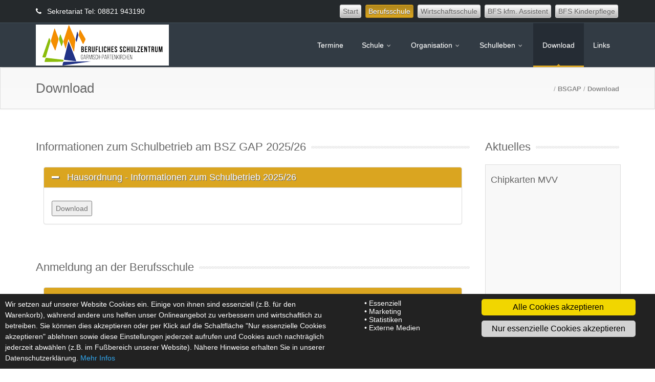

--- FILE ---
content_type: text/html; charset=UTF-8
request_url: https://www.bsz-gap.de/page/bsgap/download
body_size: 7298
content:
<!DOCTYPE html>
	<!--[if IE 8]>			<html class="ie ie8"> <![endif]-->
	<!--[if IE 9]>			<html class="ie ie9"> <![endif]-->
	<!--[if gt IE 9]><!-->	<html> <!--<![endif]-->
	<head>
		<meta charset="utf-8">
		
	  
		  <title>Berufsschule Garmisch-Partenkirchen</title>
		  <meta name="description" content="Website der Berufsschule Garmisch-Partenkirchen">
		
		
		
		
		
		<meta name="keywords" content="WS, Gap, Wirtschaftsschule, Website, Garmisch, Partenkirchen, Aktuelles, Schule">
		<meta name="author" content="Marschall Electronics">
		<!-- Mobile Metas -->
		<meta name="viewport" content="width=device-width, initial-scale=1.0">
		  
	  <!-- Begin: Cookie Plugin -->
  	<script type="text/javascript" src="/publicpool/modern/legacy/me.javascriptlib/cookiepopup/cookiepopup.js"></script>
  	<script type="text/javascript">
  		cookiepopup({
  			link: 'https://www.chocolaterie-gap.de/page/datenschutz',
  			theme: '/publicpool/modern/legacy/me.javascriptlib/cookiepopup/dark-bottom.css'
  		});
  	</script>
  	<!-- Ende: Cookie Plugin -->
  
    <script type='text/javascript'>
      function getCookieValue(a) { const b = document.cookie.match('(^|;)\\s*' + a + '\\s*=\\s*([^;]+)'); return b ? b.pop() : ''; }
      //console.log(getCookieValue('cookieconsent_dismissed'));
      
      if (getCookieValue('cookieconsent_dismissed') == 'yes')
      {
        document.writeln("<!-- Piwik -->");
    		document.writeln("<script type='text/javascript'>");
    		document.writeln("	var _paq = _paq || [];");
    		document.writeln("	_paq.push(['trackPageView']);");
    		document.writeln("	_paq.push(['enableLinkTracking']);");
    		document.writeln("	(function() {");
    		document.writeln("		var u='\/\/piwik.garmisch.net\/';");
    		document.writeln("		_paq.push(['setTrackerUrl', u+'piwik.php']);");
    		document.writeln("		_paq.push(['setSiteId', 32]);");
    		document.writeln("		var d=document, g=d.createElement('script'), s=d.getElementsByTagName('script')[0];");
    		document.writeln("		g.type='text/javascript'; g.async=true; g.defer=true; g.src=u+'piwik.js'; s.parentNode.insertBefore(g,s);");
    		document.writeln("	})();");
    		document.writeln("<\/script>");
    		document.writeln("<noscript><p><img src='\/\/piwik.garmisch.net\/piwik.php?idsite=32' style='border:0;' alt='' \/><\/p><\/noscript>");
    		document.writeln("<!-- End Piwik Code -->");
    		
    		document.writeln("<!-- Google Fonts -->");
    		document.writeln("<link href='https://webservices8.garmisch.net/webservices/googlefonts/css.php?family=Pacifico' rel='stylesheet' type='text/css'>");
    		document.writeln("<link href='https://webservices8.garmisch.net/webservices/googlefonts/css.php?family=Open+Sans:400,300,600,700,800' rel='stylesheet' type='text/css'>");
    		document.writeln("<link href='https://webservices8.garmisch.net/webservices/googlefonts/css.php?family=Oswald:400,300,700' rel='stylesheet' type='text/css'>");
      }
    </script>
		
		<!-- Library CSS -->
		<link rel="stylesheet" href="/css/bootstrap.css">
		<link rel="stylesheet" href="/css/bootstrap-theme.css">
		<link rel="stylesheet" href="/css/fonts/font-awesome/css/font-awesome.css">
		<link rel="stylesheet" href="/css/animations.css" media="screen">
		<link rel="stylesheet" href="/css/superfish.css" media="screen">
		<link rel="stylesheet" href="/css/team-member.css" media="screen">
		<link rel="stylesheet" href="/css/revolution-slider/css/settings.css" media="screen">
		<link rel="stylesheet" href="/css/prettyPhoto.css" media="screen">

		<!-- Theme CSS -->
		<link rel="stylesheet" href="/css/style.css">

		<!-- Anchor CSS -->
		

		<!-- Skin -->
		
		
			<link rel="stylesheet" href="/css/colors/golden.css" class="colors">
		
		
				
				

		<!-- Responsive CSS -->
		<link rel="stylesheet" href="/css/theme-responsive.css">

		<!-- Favicons -->
		<link rel="apple-touch-icon" sizes="57x57" href="/img/ico/apple-icon-57x57.png">
		<link rel="apple-touch-icon" sizes="60x60" href="/img/ico/apple-icon-60x60.png">
		<link rel="apple-touch-icon" sizes="72x72" href="/img/ico/apple-icon-72x72.png">
		<link rel="apple-touch-icon" sizes="76x76" href="/img/ico/apple-icon-76x76.png">
		<link rel="apple-touch-icon" sizes="114x114" href="/img/ico/apple-icon-114x114.png">
		<link rel="apple-touch-icon" sizes="120x120" href="/img/ico/apple-icon-120x120.png">
		<link rel="apple-touch-icon" sizes="144x144" href="/img/ico/apple-icon-144x144.png">
		<link rel="apple-touch-icon" sizes="152x152" href="/img/ico/apple-icon-152x152.png">
		<link rel="apple-touch-icon" sizes="180x180" href="/img/ico/apple-icon-180x180.png">
		<link rel="icon" type="image/png" sizes="192x192"  href="/img/ico/android-icon-192x192.png">
		<link rel="icon" type="image/png" sizes="32x32" href="/img/ico/favicon-32x32.png">
		<link rel="icon" type="image/png" sizes="96x96" href="/img/ico/favicon-96x96.png">
		<link rel="icon" type="image/png" sizes="16x16" href="/img/ico/favicon-16x16.png">
		<link rel="manifest" href="/img/ico/manifest.json">
		<meta name="msapplication-TileColor" content="#ffffff">
		<meta name="msapplication-TileImage" content="/img/ico/ms-icon-144x144.png">
		<meta name="theme-color" content="#ffffff">

		<!-- The HTML5 shim, for IE6-8 support of HTML5 elements -->
		<!--[if lt IE 9]>
		<script src="//html5shim.googlecode.com/svn/trunk/html5.js"></script>
		<script src="/js/respond.min.js"></script>
		<![endif]-->
		<!--[if IE]>
		<link rel="stylesheet" href="/css/ie.css">
		<![endif]-->
		
		
		<link rel="stylesheet" href="/page/extras/styles.css">
	</head>
	



<body class="blog blog-small">

		<div class="page-mask">
			<div class="page-loader"> 
				<div class="spinner"></div>
				Loading...
			</div>
		</div>
		<div class="wrap">
			<!-- Header Start -->
			<header id="header">
				<!-- Header Top Bar Start -->
				<div class="top-bar">
					<div class="slidedown collapse">
						<div class="container">
							<div class="phone-email pull-left">
								<a><i class="fa fa-phone"></i> Sekretariat Tel: 08821 943190</a>
							</div>
							<div class="pull-right">
								<a class="btn-small btn-color-red btn-pad" href="/page/start/index" >Start</a>
								<a class="btn-small btn-color-gold btn-pad" href="/page/bsgap" id="current-gold">Berufsschule</a>
								<a class="btn-small btn-color-blue btn-pad" href="/page/wsgap" >Wirtschaftsschule</a>
								<a class="btn-small btn-color-green btn-pad" href="/page/bfsgap" >BFS kfm. Assistent</a>
								<a class="btn-small btn-color-green btn-pad" href="/page/bfskp" >BFS Kinderpflege</a>
							</div>
						</div>
					</div>
				</div>
				<!-- Header Top Bar End -->
				<!-- Main Header Start -->
				<div class="main-header">
					<div class="container">
						<!-- TopNav Start -->
						<div class="topnav navbar-header">
							<a class="navbar-toggle down-button" data-toggle="collapse" data-target=".slidedown">
							<i class="fa fa-angle-down icon-current"></i>
							</a> 
						</div>
						<!-- TopNav End -->
						<!-- Logo Start -->
						<div class="logo pull-left">
						  <a href="/page/start/index">
						    <img src="/mediacenter/619/2500/2500/0/0/0/0/Logo_BSZ_140720_4c_pf.png" style="padding:3px 0px;"/>
					    </a>
						  							
						</div>
						<!-- Logo End -->
						<!-- Mobile Menu Start -->
						<div class="mobile navbar-header">
							<a class="navbar-toggle" data-toggle="collapse" href=".navbar-collapse">
								<i class="fa fa-bars fa-2x"></i>
							</a> 
						</div>
						<!-- Mobile Menu End -->
						<!-- Menu Start -->


						
							
						
							
								<nav class="collapse navbar-collapse menu">
									<ul class="nav navbar-nav sf-menu">
										
											<li>
											  
												<a 
												   
												  href="
												    
												    
												      /page/bsgap/termine
												    
												  " 
												  class="sf-with-ul"
												>
												  
												  
													Termine
													
													
													
												</a>
												
												
											</li>
										
											<li>
											  
												<a 
												   
												  href="
												    
												      #
												    
												    
												  " 
												  class="sf-with-ul"
												>
												  
												  
													Schule
													
													
														<span class="sf-sub-indicator">
															<i class="fa fa-angle-down "></i>
														</span>
													
													
												</a>
												
												
													<ul>
														
															<li>
																<a 
																  href="
																    
        												    
        												      /page/bsgap/schule/anmeldung
        												    
																  " 
																  class="sf-with-ul"
																>
																
																
																	Anmeldung
																	
																	
																</a>
																<!-- Third Level Menu -->
																
															</li>
														
															<li>
																<a 
																  href="
																    
        												    
        												      /page/bsgap/schule/klassen_tage
        												    
																  " 
																  class="sf-with-ul"
																>
																
																
																	Klassen und Tage
																	
																	
																</a>
																<!-- Third Level Menu -->
																
															</li>
														
															<li>
																<a 
																  href="
																    
        												      #
        												    
        												    
																  " 
																  class="sf-with-ul"
																>
																
																
																	Abteilungen
																	
        														<span class="sf-sub-indicator">
        															<i class="fa fa-angle-right "></i>
        														</span>
        													
																	
																</a>
																<!-- Third Level Menu -->
																
        													<ul>
        														
																      <li>
																        <a href="/page/bsgap/schule/abteilungen/ernaehrung" class="sf-with-ul">
																          Ernährung
																        </a>
																      </li>
																    
																      <li>
																        <a href="/page/bsgap/schule/abteilungen/gesundheit_koerperpflege" class="sf-with-ul">
																          Gesundheit & Körperpflege
																        </a>
																      </li>
																    
																      <li>
																        <a href="/page/bsgap/schule/abteilungen/kfz_metall" class="sf-with-ul">
																          KFZ / Metall
																        </a>
																      </li>
																    
																      <li>
																        <a href="/page/bsgap/schule/abteilungen/wirtschaft_verwaltung" class="sf-with-ul">
																          Wirtschaft & Verwaltung
																        </a>
																      </li>
																    
																      <li>
																        <a href="/page/bsgap/schule/abteilungen/baf_joa" class="sf-with-ul">
																          BAF & JoA
																        </a>
																      </li>
																    
																  </ul>
																
															</li>
														
															<li>
																<a 
																  href="
																    
        												    
        												      /page/bsgap/schule/zusatz_qualifikation
        												    
																  " 
																  class="sf-with-ul"
																>
																
																
																	Zusatz Qualifikation
																	
																	
																</a>
																<!-- Third Level Menu -->
																
															</li>
														
															<li>
																<a 
																  href="
																    
        												    
        												      /page/bsgap/schule/schulentwicklung
        												    
																  " 
																  class="sf-with-ul"
																>
																
																
																	Schulentwicklung
																	
																	
																</a>
																<!-- Third Level Menu -->
																
															</li>
														
													</ul>
												
											</li>
										
											<li>
											  
												<a 
												   
												  href="
												    
												      #
												    
												    
												  " 
												  class="sf-with-ul"
												>
												  
												  
													Organisation
													
													
														<span class="sf-sub-indicator">
															<i class="fa fa-angle-down "></i>
														</span>
													
													
												</a>
												
												
													<ul>
														
															<li>
																<a 
																  href="
																    
        												    
        												      /page/bsgap/organisation/fachbetreuer
        												    
																  " 
																  class="sf-with-ul"
																>
																
																
																	Fachbetreuer
																	
																	
																</a>
																<!-- Third Level Menu -->
																
															</li>
														
															<li>
																<a 
																  href="
																    
        												    
        												      /page/bsgap/organisation/lehrkraefte
        												    
																  " 
																  class="sf-with-ul"
																>
																
																
																	Lehrkräfte
																	
																	
																</a>
																<!-- Third Level Menu -->
																
															</li>
														
															<li>
																<a 
																  href="
																    
        												    
        												      /page/bsgap/organisation/berufsschulbeirat
        												    
																  " 
																  class="sf-with-ul"
																>
																
																
																	Berufsschulbeirat
																	
																	
																</a>
																<!-- Third Level Menu -->
																
															</li>
														
															<li>
																<a 
																  href="
																    
        												    
        												      /page/bsgap/organisation/smv
        												    
																  " 
																  class="sf-with-ul"
																>
																
																
																	SMV
																	
																	
																</a>
																<!-- Third Level Menu -->
																
															</li>
														
															<li>
																<a 
																  href="
																    
        												    
        												      /page/bsgap/organisation/schulberatung
        												    
																  " 
																  class="sf-with-ul"
																>
																
																
																	Schulberatung
																	
																	
																</a>
																<!-- Third Level Menu -->
																
															</li>
														
													</ul>
												
											</li>
										
											<li>
											  
												<a 
												   
												  href="
												    
												      #
												    
												    
												  " 
												  class="sf-with-ul"
												>
												  
												  
													Schulleben
													
													
														<span class="sf-sub-indicator">
															<i class="fa fa-angle-down "></i>
														</span>
													
													
												</a>
												
												
													<ul>
														
															<li>
																<a 
																  href="
																    
        												    
        												      /page/bsgap/schulleben/bildergalerie
        												    
																  " 
																  class="sf-with-ul"
																>
																
																
																	Bildergalerie
																	
																	
																</a>
																<!-- Third Level Menu -->
																
															</li>
														
															<li>
																<a 
																  href="
																    
        												    
        												      /page/bsgap/schulleben/projekte
        												    
																  " 
																  class="sf-with-ul"
																>
																
																
																	Projekte
																	
																	
																</a>
																<!-- Third Level Menu -->
																
															</li>
														
															<li>
																<a 
																  href="
																    
        												    
        												      /page/bsgap/schulleben/foerderverein
        												    
																  " 
																  class="sf-with-ul"
																>
																
																
																	Förderverein
																	
																	
																</a>
																<!-- Third Level Menu -->
																
															</li>
														
															<li>
																<a 
																  href="
																    
        												    
        												      /page/bsgap/schulleben/langmatz_stiftung
        												    
																  " 
																  class="sf-with-ul"
																>
																
																
																	Langmatz-Stiftung
																	
																	
																</a>
																<!-- Third Level Menu -->
																
															</li>
														
															<li>
																<a 
																  href="
																    
        												    
        												      /page/bsgap/schulleben/schaedel_dantscher_stiftung
        												    
																  " 
																  class="sf-with-ul"
																>
																
																
																	Schaedel-Dantscher-Stiftung
																	
																	
																</a>
																<!-- Third Level Menu -->
																
															</li>
														
													</ul>
												
											</li>
										
											<li>
											  
												<a 
												  
												    id="current"
												   
												  href="
												    
												    
												      /page/bsgap/download
												    
												  " 
												  class="sf-with-ul"
												>
												  
												  
													Download
													
													
													
												</a>
												
												
											</li>
										
											<li>
											  
												<a 
												   
												  href="
												    
												    
												      /page/bsgap/links
												    
												  " 
												  class="sf-with-ul"
												>
												  
												  
													Links
													
													
													
												</a>
												
												
											</li>
										
									</ul>
								</nav>
							
						
							
						
							
						
							
						
	

						<!-- Menu End --> 
					</div>
				</div>
				<!-- Main Header End -->
			</header>
			<!-- Header End --> 

			<!-- Content Start -->
			<div id="main">
								<!-- Title, Breadcrumb Start-->
				<div class="breadcrumb-wrapper">
					<div class="container">
						<div class="row">
							<div class="col-lg-6 col-md-6 col-xs-12 col-sm-6">
								<h2 class="title">Download</h2>
							</div>
							<div class="col-lg-6 col-md-6 col-xs-12 col-sm-6">
								<div class="breadcrumbs pull-right">
									<ul>
										<li>
										
											/&nbsp;<a href="/page/bsgap">BSGAP</a>
										
											/&nbsp;<a href="/page/bsgap/download">Download</a>
										
										</li>
									</ul>
								</div>
							</div>
						</div>
					</div>
				</div>
				<!-- Title, Breadcrumb End-->
				
				
				
				<!-- Main Content start-->
				<div class="content">
					<div class="container">
						<div class="row">
						
							<div class="posts-block col-lg-9 col-md-9 col-sm-8 col-xs-12">
							
								
									
									
									
									
									
									
									
									

									
									<article class="post hentry" id="article_874">
										
										<h3 class="title">
											Informationen zum Schulbetrieb am BSZ GAP 2025/26
										</h3>

										
										
										
										
										
										
										
										
											
										
										
										
										
										
											<div class="col-lg-12 col-md-12 col-xs-12 col-sm-12 ">
												<div class="accordionMod panel-group">
													
													<div class="accordion-item">
														<h4 class="accordion-toggle">
															Hausordnung - Informationen zum Schulbetrieb 2025/26
														</h4>
														<section class="accordion-inner panel-body">
															<p>
																
															</p>
															<input type="button" value="Download" onclick="window.open('/mediadownload/1083/0/194-Gesamtdokument+Herzlich+willkommen-2025-26+-+20251021.pdf')"></input>
																
														</section>
													</div>
													
												</div>
											</div>
										
										<div class="clearfix"></div>
									</article>
									
								
									
									
									
									
									
									
									
									

									
									<article class="post hentry" id="article_476">
										
										<h3 class="title">
											Anmeldung an der Berufsschule
										</h3>

										
										
										
										
										
										
										
										
											
										
										
										
										
										
											<div class="col-lg-12 col-md-12 col-xs-12 col-sm-12 ">
												<div class="accordionMod panel-group">
													
													<div class="accordion-item">
														<h4 class="accordion-toggle">
															Anmeldeformular Berufsschule
														</h4>
														<section class="accordion-inner panel-body">
															<p>
																
															</p>
															<input type="button" value="Download" onclick="window.open('/mediadownload/1040/0/Anmeldung+BERUFSSCHULE+2024.pdf')"></input>
																
														</section>
													</div>
													
												</div>
											</div>
										
										<div class="clearfix"></div>
									</article>
									
								
									
									
									
									
									
									
									
									

									
									<article class="post hentry" id="article_477">
										
										<h3 class="title">
											Gastschulverhältnis
										</h3>

										
										
										
										
										
										
										
										
											
										
										
										
										
										
											<div class="col-lg-12 col-md-12 col-xs-12 col-sm-12 ">
												<div class="accordionMod panel-group">
													
													<div class="accordion-item">
														<h4 class="accordion-toggle">
															Antrag Gastschüler BS
														</h4>
														<section class="accordion-inner panel-body">
															<p>
																
															</p>
															<input type="button" value="Download" onclick="window.open('/mediadownload/1077/0/Gastschulverha%CC%88ltnis+Berufsschule+-+Antrag+%281%29.pdf')"></input>
																
														</section>
													</div>
													
												</div>
											</div>
										
										<div class="clearfix"></div>
									</article>
									
								
									
									
									
									
									
									
									
									

									
									<article class="post hentry" id="article_478">
										
										<h3 class="title">
											Unterrichtsbefreiungen und Urlaubsanträge
										</h3>

										
										
										
										
										
										
										
										
											
										
										
										
										
										
											<div class="col-lg-12 col-md-12 col-xs-12 col-sm-12 ">
												<div class="accordionMod panel-group">
													
													<div class="accordion-item">
														<h4 class="accordion-toggle">
															Unterrichtsbefreiung
														</h4>
														<section class="accordion-inner panel-body">
															<p>
																
															</p>
															<input type="button" value="Download" onclick="window.open('/mediadownload/1024/0/Unterrichtsbefreiung+alle+Schulen+neu+SJ+23+24.pdf')"></input>
																
														</section>
													</div>
													
													<div class="accordion-item">
														<h4 class="accordion-toggle">
															Urlaubsantrag
														</h4>
														<section class="accordion-inner panel-body">
															<p>
																
															</p>
															<input type="button" value="Download" onclick="window.open('/mediadownload/1026/0/Urlaubsantrag+an+der+BS.pdf')"></input>
																
														</section>
													</div>
													
												</div>
											</div>
										
										<div class="clearfix"></div>
									</article>
									
								
									
									
									
									
									
									
									
									

									
									<article class="post hentry" id="article_1118">
										
										<h3 class="title">
											Information Chipsystem
										</h3>

										
										
										
										
										
										
										
										
											
										
										
										
										
										
											<div class="col-lg-12 col-md-12 col-xs-12 col-sm-12 ">
												<div class="accordionMod panel-group">
													
													<div class="accordion-item">
														<h4 class="accordion-toggle">
															Information Chipsystem
														</h4>
														<section class="accordion-inner panel-body">
															<p>
																
															</p>
															<input type="button" value="Download" onclick="window.open('/mediadownload/1057/0/Information+Chipsystem+BSZ+GAP+2024_09.pdf')"></input>
																
														</section>
													</div>
													
												</div>
											</div>
										
										<div class="clearfix"></div>
									</article>
									
								
								
								
								
								
							</div>
							<div class="sidebar col-lg-3 col-md-3 col-sm-4 col-xs-12">
								<!-- Testimonials Widget Start -->
								<div class="row">
									<div class="testimonials widget">
										<div class="col-lg-12 col-md-12 col-sm-12 col-xs-12">
											<div class="testimonials-title">
												<h3 class="title">Aktuelles</h3>
											</div>
										</div>
										<div class="clearfix"></div>
										<div id="testimonials-carousel" class="testimonials-carousel carousel slide">
											<div class="carousel-inner">
                        
  <div class="item active">
    <div class="col-lg-12 col-md-12 col-sm-12 col-xs-12" onclick="window.location.href='/page/start/aktuelles#article_1346';" style="cursor:pointer;">
			<div class="testimonial item">
				<div class="erf_text_holder">
          <h4>
            Chipkarten MVV
          </h4>
					
				</div>
			</div>
    </div>
  </div>

  <div class="item ">
    <div class="col-lg-12 col-md-12 col-sm-12 col-xs-12" onclick="window.location.href='/page/start/aktuelles#article_710';" style="cursor:pointer;">
			<div class="testimonial item">
				<div class="erf_text_holder">
          <h4>
            Stellenanzeigen Schuljahr 2026/27
          </h4>
					
				</div>
			</div>
    </div>
  </div>

  <div class="item ">
    <div class="col-lg-12 col-md-12 col-sm-12 col-xs-12" onclick="window.location.href='/page/start/aktuelles#article_1189';" style="cursor:pointer;">
			<div class="testimonial item">
				<div class="erf_text_holder">
          <h4>
            Förderprogramm FIT FOR WORK
          </h4>
					
				</div>
			</div>
    </div>
  </div>

  <div class="item ">
    <div class="col-lg-12 col-md-12 col-sm-12 col-xs-12" onclick="window.location.href='/page/start/aktuelles#article_1351';" style="cursor:pointer;">
			<div class="testimonial item">
				<div class="erf_text_holder">
          <h4>
            DB Ermäßigungsticket für Azubis
          </h4>
					Bayerisches Erm&auml;&szlig;igungsticket f&uuml;r Auszubildende, Studierende und Freiwilligendienstleistende ab dem 1. September 2023
ab dem 01.09.2023 k&ouml;nnen Auszubildende, Studierende und Freiwilligendienstleistende das Deutschlandticket zu einem erm&auml;&szlig;igten Preis von 29,00&euro; erwerben. Hierzu m&uuml;ssen Sie ein Nachweisformular, das hier auf unserer Homepage oder unter https://bahnland-bayern.de/de/ermaessigungsticket zu finden ist, ausf&uuml;llen und von unserer Schule best&auml;tigen lassen. Das kann durch Vorlage im Sekretariat oder durch die Sendung einer Email mit dem Antrag an fahrkarte@bsgap.de erfolgen.
Bitte beachten Sie, dass die Best&auml;tigung der Schule nur f&uuml;r Zeit des tats&auml;chlichen Schulbesuchs g&uuml;ltig ist und nach dem Ausscheiden aus der Schule erlischt.
Die G&uuml;ltigkeit der &Uuml;bergangsl&ouml;sung des Deutschlandtickets in Papierform endet zum 31.12.2023. Die Nutzung des Deutschlandtickets ist ab dem 01.01.2024 weiterhin in digitaler Form (z.B. &uuml;ber die Handy-App &bdquo;Wohin Du Willst&ldquo;) m&ouml;glich.
Ausnahmeregelung der RVO -Busse:Das Deutschlandticket wird auf den RVO-Linien (RVO-Busse) ab dem 01.01.2024 nach wie vor in Papierform anerkannt.
				</div>
			</div>
    </div>
  </div>

  <div class="item ">
    <div class="col-lg-12 col-md-12 col-sm-12 col-xs-12" onclick="window.location.href='/page/start/aktuelles#article_727';" style="cursor:pointer;">
			<div class="testimonial item">
				<div class="erf_text_holder">
          <h4>
            Distanzunterricht bei witterungsbedingtem Ausfall
          </h4>
					Sehr geehrte Eltern und Erziehungsberechtigte,liebe Sch&uuml;lerinnen und Sch&uuml;ler,
die im BayEUG und in der BaySchO verankerten Regelungen zum Distanzunterricht wurden angepasst und legen fest, dass im Fall von witterungsbedingten Ausf&auml;llen des Pr&auml;senzunterrichts grunds&auml;tzlich Distanzunterricht stattfinden kann und soll, damit ein kompletter Unterrichtsausfall vermieden wird.
				</div>
			</div>
    </div>
  </div>

  <div class="item ">
    <div class="col-lg-12 col-md-12 col-sm-12 col-xs-12" onclick="window.location.href='/page/start/aktuelles#article_1187';" style="cursor:pointer;">
			<div class="testimonial item">
				<div class="erf_text_holder">
          <h4>
            DIGITALE SCHULE DER ZUKUNFT
          </h4>
					Nach ersten guten Erfahrungen mit unseren iPad-Klassen, werden wir auch im Schuljahr 2025/26 an der&nbsp;&bdquo;Digitalen Schule der Zukunft&ldquo; teilnehmen. Dies bedeutet, dass Sch&uuml;ler und Sch&uuml;lerinnen der 6., 7., 8., 9. und 10. Klasse auch im Schuljahr 2025/26 ein iPad als &bdquo;Werkzeug&ldquo; f&uuml;r den Unterricht bekommen werden. Bezuschusst wird das Projekt mit voraussichtlich &euro; 350,-- pro Tablet, welches die Eltern erwerben und in der Schule, aber auch im privaten Bereich verwendet werden kann. 
Das Tablet ist ein t&auml;glicher Begleiter im Schulalltag, Stift und Papier sollen aber selbstverst&auml;ndlich nicht ersetzt werden. Immer dann, wenn das digitale Endger&auml;t einen Mehrwert bietet, wird es eingesetzt. Wichtig ist uns eine sinnvolle, medienkritische Verwendung der Tablets, die das Lernen f&ouml;rdert. 
&nbsp;
				</div>
			</div>
    </div>
  </div>

  <div class="item ">
    <div class="col-lg-12 col-md-12 col-sm-12 col-xs-12" onclick="window.location.href='/page/start/aktuelles#article_1349';" style="cursor:pointer;">
			<div class="testimonial item">
				<div class="erf_text_holder">
          <h4>
            Der neue Ausbildungskompass ist da!
          </h4>
					
&nbsp;
Mehr Infos zum neuen Ausbildungskompass gibt es hier:
https://www.zugspitz-region-gmbh.de/de/ausbildungskompass.html&nbsp;
https://www.ausbildungskompass.de
&nbsp;
				</div>
			</div>
    </div>
  </div>

  <div class="item ">
    <div class="col-lg-12 col-md-12 col-sm-12 col-xs-12" onclick="window.location.href='/page/start/aktuelles#article_1416';" style="cursor:pointer;">
			<div class="testimonial item">
				<div class="erf_text_holder">
          <h4>
            Anmeldung Berufsfachschule für Kinderpflege
          </h4>
					Anmeldung f&uuml;r die Berufsfachschule f&uuml;r Kinderpflege noch m&ouml;glich!
				</div>
			</div>
    </div>
  </div>

  <div class="item ">
    <div class="col-lg-12 col-md-12 col-sm-12 col-xs-12" onclick="window.location.href='/page/start/aktuelles#article_758';" style="cursor:pointer;">
			<div class="testimonial item">
				<div class="erf_text_holder">
          <h4>
            Information zum Schulbesuch für ukrainische Schülerinnen und Schüler
          </h4>
					N&auml;here Informationen finden Sie hier:Information Schulbesuch ukrainische Sch&uuml;lerinnen und Sch&uuml;ler
				</div>
			</div>
    </div>
  </div>

  <div class="item ">
    <div class="col-lg-12 col-md-12 col-sm-12 col-xs-12" onclick="window.location.href='/page/start/aktuelles#article_366';" style="cursor:pointer;">
			<div class="testimonial item">
				<div class="erf_text_holder">
          <h4>
            Bitte beachten Sie unsere Termine
          </h4>
					Termine f&uuml;r die Berufsschule finden Sie hier
Termine f&uuml;r die Wirtschaftsschule finden Sie hier
Termine f&uuml;r die BFS finden Sie hier
&nbsp;
				</div>
			</div>
    </div>
  </div>

											</div>
										</div>
									</div>
								</div>
							</div>
							<!-- Sidebar End -->     
						</div>
					</div>
				</div>
				<!-- Main Content end-->
			</div>
			<!-- Content End -->

				<!-- Footer Start -->
				<footer id="footer">
					<!-- Footer Top Start -->
					<div class="footer-top">
						<div class="container">
							<div class="row">
								<section class="col-lg-3 col-md-3 col-xs-12 col-sm-3 footer-one">
									<h3><a href="/page/start/footer/impressum">Impressum</a></h3>
									<h3><a href="/page/start/footer/datenschutz">Datenschutz</a></h3>
									<h3><a href="/page/start/footer/download">Download</a></h3>
									<h3><a href="/page/start/footer/links">Links</a></h3>
									
									 
									 
								</section>
								<section class="col-lg-3 col-md-3 col-xs-12 col-sm-3 footer-two">
									<h3>
										<a href="/page/start/footer/kontakt">Kontakt</a>
									</h3>
									<ul class="contact-us">
										<li>
											<i class="fa fa-map-marker"></i>
											<p> 
												<strong class="contact-pad">Adresse:</strong> Am Holzhof 5, 82467 <br>
												Garmisch-Partenkirchen
								
											</p>
										</li>
										<li>
											<i class="fa fa-phone"></i>
											<p><strong>Telefon:</strong> 08821 943190 </p>
										</li>
										<li>
											<i class="fa fa-fax"></i>
											<p><strong>Fax:</strong> 08821 55113 </p>
										</li>
										<li>
											<i class="fa fa-envelope"></i>
											<p><strong>Email:</strong><a href="sekretariat@bsgap.de">sekretariat@bsgap.de</a></p>
										</li>
									</ul>
								</section>
								<section class="col-lg-6 col-md-6 col-xs-12 col-sm-6 footer-three">
									<h3>Über Uns</h3>
									<p> 
										Das Berufliche Schulzentrum Garmisch-Partenkirchen setzt sich aus Berufsschule, Wirtschaftsschule, Berufsfachschule für kaufmännische Assistenten  und ab 2023/24 einer Berufsfachschule für Kinderpflege zusammen. Derzeit besuchen rund 1.100 Schülerinnen und Schüler unsere Schulen.<br />
<br />
 
									</p>
								</section>

							</div>
						</div>
					</div>
					<!-- Footer Top End --> 
					<!-- Footer Bottom Start -->
					<div class="footer-bottom">
						<div class="container">
							<div class="row">
								<div class="col-lg-6 col-md-6 col-xs-12 col-sm-6 "></div>
								<div class="col-lg-6 col-md-6 col-xs-12 col-sm-6 ">
									<ul class="social social-icons-footer-bottom">
										<li class="facebook"><a href="https://www.facebook.com/sharer/sharer.php?u=www.bsz-gap.de/page/start/index" data-toggle="tooltip" title="Facebook" target="_blank"><i class="fa fa-facebook"></i></a></li>
										<li class="twitter"><a href="https://twitter.com/home?status=www.bsz-gap.de/page/start/index" data-toggle="tooltip" title="Twitter" target="_blank"><i class="fa fa-twitter"></i></a></li>
										<li class="Google+"><a href="https://plus.google.com/share?url=www.bsz-gap.de/page/start/index" data-toggle="tooltip" title="Google+" target="_blank"><i class="fa fa-google-plus"></i></a></li>
										<li class="linkedin"><a href="https://www.linkedin.com/shareArticle?mini=true&url=www.bsz-gap.de/page/start/index&title=&summary=&source=" data-toggle="tooltip" title="LinkedIn" target="_blank"><i class="fa fa-linkedin"></i></a></li>
										<li class="Pinterest"><a href="https://pinterest.com/pin/create/button/?url=&media=www.bsz-gap.de/page/start/index&description=" data-toggle="tooltip" title="Pinterest" target="_blank"><i class="fa fa-pinterest"></i></a></li>
									</ul>
								</div>
							</div>
						</div>
					</div>
					<!-- Footer Bottom End --> 
				</footer>
				<!-- Scroll To Top --> 
				<a href="#" class="scrollup"><i class="fa fa-angle-up"></i></a>
			</div>
			<!-- Wrap End -->
			<!-- The Scripts -->
			<script src="/js/jquery.min.js"></script>
			<script src="/js/bootstrap.js"></script>
			<script src="/js/jquery.parallax.js"></script>
			<script src="/js/jquery.wait.js"></script> 
			<script src="/js/modernizr-2.6.2.min.js"></script> 
			<script src="/js/revolution-slider/js/jquery.themepunch.revolution.min.js"></script>
			<script src="/js/jquery.nivo.slider.pack.js"></script>
			<script src="/js/jquery.prettyPhoto.js"></script>
			<script src="/js/superfish.js"></script>
			<script src="/js/tweetMachine.js"></script>
			<script src="/js/tytabs.js"></script>
			
			<script type='text/javascript'>
      function getCookieValue(a) { const b = document.cookie.match('(^|;)\\s*' + a + '\\s*=\\s*([^;]+)'); return b ? b.pop() : ''; }
      //console.log(getCookieValue('cookieconsent_dismissed'));
      
      if (getCookieValue('cookieconsent_dismissed') == 'yes')
      {
			  document.writeln("<script src='https:\/\/maps.google.com\/maps\/api\/js?sensor=false'><\/script>");
		  }
		  </script>
		  
			<script src="/js/jquery.gmap.min.js"></script>
			<script src="/js/circularnav.js"></script>
			<script src="/js/jquery.sticky.js"></script>
			<script src="/js/jflickrfeed.js"></script>
			<script src="/js/imagesloaded.pkgd.min.js"></script>
			<script src="/js/waypoints.min.js"></script>
			<script src="/js/spectrum.js"></script>
			
			

			
			
			
			
			<script src="/js/custom.js"></script>
		</body>
	</html>

--- FILE ---
content_type: text/css
request_url: https://www.bsz-gap.de/css/style.css
body_size: 9788
content:
body {
    color: #727272;
    font-family: "Open Sans",Helvetica,Arial,sans-serif;
    font-size: 14px;
    line-height: 24px;
}

body.boxed header {
    width: 100%;
}

.wrap {
    overflow: hidden;
}

.page-mask { 
    width: 100%; 
    height: 100%; 
    position: fixed; 
    background: #fff; 
    top:0px; 
    left: 0px; 
    z-index: 99999;
}

.page-loader { 
    width: 44px; 
    height: 44px; 
    text-align: center; 
    line-height: 44px; 
    margin: 23% auto 0 auto; 
    font-size: 12px;
}


.spinner {
  border: 2px solid #eeeeee;
  font-size: 40px;
  width: 1em;
  height: 1em;
  border-radius: .5em;
  -webkit-box-sizing: border-box;
  -moz-box-sizing: border-box;
  box-sizing: border-box;
  -webkit-animation: spin 1s linear infinite;
  -moz-animation: spin 1s linear infinite;
  animation: spin 1s linear infinite;
}

@-webkit-keyframes spin {
  to {
    -webkit-transform: rotate(360deg);
    -moz-transform: rotate(360deg);
    -ms-transform: rotate(360deg);
    -o-transform: rotate(360deg);
    transform: rotate(360deg);
  }
}

@-moz-keyframes spin {
  to {
    -webkit-transform: rotate(360deg);
    -moz-transform: rotate(360deg);
    -ms-transform: rotate(360deg);
    -o-transform: rotate(360deg);
    transform: rotate(360deg);
  }
}

@keyframes spin {
  to {
    -webkit-transform: rotate(360deg);
    -moz-transform: rotate(360deg);
    -ms-transform: rotate(360deg);
    -o-transform: rotate(360deg);
    transform: rotate(360deg);
  }
}

img {
    max-width: 100%;
}

h1,h2,h3,h4,h5,h6 {
    font-weight: normal;
    color: #666;
    font-family: 'Oswald',sans-serif;
    text-shadow: 0 0 1px rgba(0,0,0,0.01);
}

h1,h2,h3 {
    margin: 0 0 25px;
}

h3 {
    font-size: 22px;
    position: relative;
}

h3.title {
	overflow: hidden;
	line-height:28px;
}

h3.title:after {
    background: url(../img/bg_off.png) repeat;
    content: "";
    height: 5px;
    margin-left: 10px;
    position: absolute;
    top: 12px;
    width: 99%;
}


.our-clients h3.title:after, .service-reasons h3.title:after {
    background: none;
}

.our-clients h3.title, .service-reasons h3.title {
    color: #fff;
}

.our-clients, .service-reasons {
    background: url(../img/img-bg-blur.jpg) 50% 0 no-repeat fixed;
    margin: 0 auto;
    padding: 50px 0;
	background-position: center center;
    background-size: cover;
}

.product-lead {
    background: url(../img/img-blur-lead.jpg) 50% 0 no-repeat fixed;
    margin: 0 auto;
    padding: 50px 0;
    background-position: center center;
    background-size: cover;
}

.client, .service-reasons {
    position: relative;
    overflow: hidden;
}

.our-clients .carousel-controls {
    display: block;
    height: 25px;
    position: absolute;
    right: 0;
    top: 3px;
    width: 83px;
}

ul,li,ol {
    line-height: 24px;
    margin:0;
}

#style-switcher ul, #style-switcher ul li {
    list-style: none;
    padding: 0;
}

a:hover,a:focus {
    text-decoration: none;
    outline: none;
	color: #666;
}

.btn-special,.btn-normal,.btn-small,.btn-large,.comment-des,.steps .popup,.testimonial p,.contact-box {
    border-radius: 3px;
}

/* Header */
#header .main-header {
    min-height: 86px;
    z-index: 9999;
    width: 100%;
    position: relative;
	background:#323B44;
    -webkit-box-shadow: 0 3px 3px -3px rgba(0,0,0,0.2);
    box-shadow: 0 3px 3px -3px rgba(0,0,0,0.2);
}

header .top-bar {
    min-height: 30px;
    background: #25292C;
	border-bottom: 1px solid #414f5a;
    padding: 7px 0;
}

.topnav .navbar-toggle i {
    line-height: 20px;
}

.phone-email {
    padding: 3px 0;
}

.phone-email a {
    margin-right: 20px;
}

.phone-email i.icon-phone {
    font-size: 14px;
}

.phone-email i {
    margin-right: 7px;
}

header .social,footer .social {
    margin-right: 4px;
    line-height: 30px;
}

header #search-form {
    line-height: 30px;
}

footer .social li:last-child,footer .social {
    margin-right: 0 !important;
}

header .social li,footer .social li {
    background-color: #FFF;
    border-radius: 100% 100% 100% 100%;
    -webkit-box-shadow: 0 2px 2px 0 rgba(0,0,0,0.6);
    box-shadow: 0 2px 2px 0 rgba(0,0,0,0.6);
    display: inline-block;
    height: 25px;
    margin-right: 5px;
    width: 25px;
    text-align: center;
    background: #fff;
    -webkit-transition: background .5s ease-in-out;
    -moz-transition: background .5s ease-in-out;
    -o-transition: background .5s ease-in-out;
    -ms-transition: background .5s ease-in-out;
    transition: background .5s ease-in-out;
    padding: 1px;
}

header .social i,footer .social i {
    color: #666;
    -webkit-transition: color .5s ease-in-out;
    -moz-transition: color .5s ease-in-out;
    -o-transition: color .5s ease-in-out;
    -ms-transition: color .5s ease-in-out;
    transition: color .5s ease-in-out;
}

#search-form input.search-text-box {
    background-color: #fff;
    background-image: url(../img/search-icon.png);
    background-position: 6px 56%;
    background-repeat: no-repeat;
    border: 0;
    color: transparent;
    font-size: 13px;
    line-height: 18px;
    cursor: pointer;
    -webkit-transition: all .3s ease-in-out;
    -moz-transition: all .3s ease-in-out;
    -o-transition: all .3s ease-in-out;
    -ms-transition: all .3s ease-in-out;
    transition: all .3s ease-in-out;
    -webkit-box-shadow: none;
    box-shadow: none;
    border-radius: 30px;
    width: 25px;
    height: 25px;
    margin: 0;
    padding: 0;
}

#search-form .search-text-box:focus {
    font-size: 13px;
    background-color: #fff;
    width: 170px;
    height: 25px;
    border: 0;
    color: #888;
    cursor: text;
    text-align: left;
    padding: 0 15px 1px 25px;
}

header .main-header {
    display: block;
    position: relative;
    text-align: left;
}

.logo {
    height: 80px;
}

.logo h1 {
    margin: 13px 0;
}

.navbar-fixed-top {
    position: fixed !important;
}

.main-header .navbar-collapse {
    padding-left: 0;
    padding-right: 0;
}

h1 i, h2 i, h3 i, h4 i, h5 i {
    margin-right: 7px;
}

.box-bg {
    background: #FAFAFA;
    border: 1px solid #DDD;
    margin-bottom: 25px;
    padding: 10px 15px;
}

/* Breadcrumbs */
.breadcrumb-wrapper, .login-page, .register-page  {
    background: #FAFAFA;
    border: 1px solid #DDD;
    -webkit-box-shadow: 0 0 3px rgba(0, 0, 0, 0.1);
    box-shadow: 0 0 3px rgba(0, 0, 0, 0.1);
	
	/* Safari 4-5,Chrome 1-9 */ 
	background:-webkit-gradient(linear,0% 0%,0% 100%,from(#f8f8f8),to(#fafafa));
	
	/* Safari 5.1,Chrome 10+*/ 
	background:-webkit-linear-gradient(top,#f8f8f8,#fafafa);
	
	/* Firefox 3.6+*/ 
	background:-moz-linear-gradient(top,#f8f8f8,#fafafa);
	
	/* IE 10 */ 
	background:-ms-linear-gradient(top,#f8f8f8,#fafafa);
	
	/* Opera 11.10+*/ 
	background:-o-linear-gradient(top,#f8f8f8,#fafafa);
}

h2.title {
    font-size: 26px;
    line-height: 40px;
    margin: 20px 0;
}

.breadcrumbs {
    margin: 24px 0;
}

.breadcrumbs ul li {
    display: inline-block;
    line-height: 24px;
    font-size: 13px;
    color: #9e9e9e;
    margin: 0 0 0 5px;
}

.breadcrumbs ul li a {
    color: #898989;
    font-weight: 600;
}

.breadcrumbs ul li:first-child {
    margin-left: 2px !important;
}

.breadcrumbs ul li:nth-child(2):before,.breadcrumbs ul li:first-child:before {
    content: " ";
    margin: 0;
}

.breadcrumbs ul li:before {
    color: #9e9e9e;
    content: "\f105";
    font-family: FontAwesome;
    font-size: 12px;
    margin: 0 9px 0 0;
}
/* Slider */
.fullwidthbanner-container {
    width: 100% !important;
    position: relative;
    max-height: 470px !important;
    overflow: hidden;
    background-image: url(../img/loader.gif);
    background-repeat: no-repeat;
    background-position: 50%;
    padding: 0;
    visibility: hidden;
}

.tp-leftarrow.default,.nivo-prevNav {
    border-bottom-right-radius: 3px;
    border-top-right-radius: 3px;
    z-index: 100;
    cursor: pointer;
    position: relative;
    background: #898989;
    padding-top: 20px !important;
    width: 45px;
    height: 60px;
    text-align: center;
    -webkit-transition: background .5s ease-in-out;
    -moz-transition: background .5s ease-in-out;
    -o-transition: background .5s ease-in-out;
    -ms-transition: background .5s ease-in-out;
    transition: background .5s ease-in-out;
    -ms-filter: progid:DXImageTransform.Microsoft.Alpha(Opacity=0);
    filter: alpha(opacity=0);
    opacity: 0;
    -khtml-opacity: 0;
    -moz-opacity: 0;
    visibility: visible;
}

.tp-leftarrow.default:before,.nivo-prevNav:before {
    content: "\f053";
    font-family: FontAwesome;
    font-size: 24px;
    font-style: normal;
    font-weight: 400;
    color: #fafafa;
    text-align: center;
    visibility: visible;
}

.tp-rightarrow.default,.nivo-nextNav {
    border-bottom-left-radius: 3px;
    border-top-left-radius: 3px;
    z-index: 100;
    cursor: pointer;
    position: relative;
    background: #898989;
    padding-top: 20px !important;
    width: 45px;
    height: 60px;
    text-align: center;
    -webkit-transition: background .5s ease-in-out;
    -moz-transition: background .5s ease-in-out;
    -o-transition: background .5s ease-in-out;
    -ms-transition: background .5s ease-in-out;
    transition: background .5s ease-in-out;
    -ms-filter: progid:DXImageTransform.Microsoft.Alpha(Opacity=0);
    filter: alpha(opacity=0);
    opacity: 0;
    -khtml-opacity: 0;
    -moz-opacity: 0;
    visibility: visible;
}

.tp-rightarrow.default:before,.nivo-nextNav:before {
    content: "\f054";
    font-family: FontAwesome;
    font-size: 24px;
    font-style: normal;
    font-weight: 400;
    color: #fafafa;
    text-align: center;
    visibility: visible;
}

.nivo-caption h2 {
	margin:0;
	line-height:60px;
}


/* Buttons */
.btn:hover,.btn:focus {
    color: #fff;
}

.btn-pad {
    margin: 7px;
}

.btn-grey {
    color: #515151 !important;
    text-shadow: -1px 1px 0px #fff;
    outline: 0;
    white-space: nowrap;
    word-wrap: normal;
    vertical-align: middle;
    cursor: pointer;
    background-color: #fff;
    background-image: -webkit-linear-gradient(top, rgb(255,255,255) 2%, rgb(240,240,240) 2%, rgb(222,222,222) 100%);
    background-image: -moz-linear-gradient(top, rgb(255,255,255) 2%, rgb(240,240,240) 2%, rgb(222,222,222) 100%);
    background-image: -o-linear-gradient(top, rgb(255,255,255) 2%, rgb(240,240,240) 2%, rgb(222,222,222) 100%);
    background-image: -ms-linear-gradient(top, rgb(255,255,255) 2%, rgb(240,240,240) 2%, rgb(222,222,222) 100%);
    background-image: linear-gradient(top, rgb(255,255,255) 2%, rgb(240,240,240) 2%, rgb(222,222,222) 100%);
    filter: progid:DXImageTransform.Microsoft.gradient( startColorstr='#ffffff', endColorstr='#dedede',GradientType=0 );
    border: 1px solid #969696;
    -webkit-box-shadow: 0 1px 2px rgba(144, 144, 144, 0.4);
    box-shadow: 0 1px 2px rgba(144, 144, 144, 0.4);
    text-shadow: 0 1px 1px rgba(255, 255, 255, 0.75) !important;
}

.btn-grey:hover {
    background: -webkit-linear-gradient(#f8f8f8,#ddd);
    background: -moz-linear-gradient(#f8f8f8,#ddd);
    background: -o-linear-gradient(#f8f8f8,#ddd);
    background: -ms-linear-gradient(#f8f8f8,#ddd);
    background: linear-gradient(#f8f8f8,#ddd);
}

.btn-color,.btn-grey {
    -webkit-transition: all .5s ease-in-out !important;
    -moz-transition: all .5s ease-in-out !important;
    -o-transition: all .5s ease-in-out !important;
    -ms-transition: all .5s ease-in-out !important;
    transition: all .5s ease-in-out !important;
}

.btn-color {
    color: #fff !important;
    text-shadow: 0 1px #555 !important;
}

.btn-special {
    border-radius: 4px;
}

.btn-special {
    padding: 15px 30px;
    text-transform: uppercase;
    letter-spacing: 1px;
    font-weight: 700;
    outline: none;
    -webkit-transition: all .5s ease-in-out;
    -moz-transition: all .5s ease-in-out;
    -o-transition: all .5s ease-in-out;
    -ms-transition: all .5s ease-in-out;
    transition: all .5s ease-in-out;
}

.btn-normal {
    display: inline-block;
    cursor: pointer;
    font-size: 16px;
    padding: 12px 30px;
}

.btn-small {
    display: inline-block;
    cursor: pointer;
    font-size: 14px;
    padding: 7px 20px;
}

.btn-large {
    display: inline-block;
    cursor: pointer;
    font-size: 20px;
    padding: 17px 50px;
}

/* Main Content */
#main {
    background-color: #fff;
	padding: 0 0 60px;
}

.home #main, .home-3 #main, .home-4 #main, .page-services #main, .about #main {
	padding:0;
}


/*Blog page*/

.page article.post {
    border-bottom: none;
}

.post-header h3.content-title {
    text-align: left !important;
    margin-bottom: 15px;
}


.blog-entry-meta {
    font-size: 0;
}

.blog-entry-meta-date {
    display: inline-block;
    margin-right: 25px;
    margin-bottom: 10px;
    font-size: 14px;
    vertical-align: top;
}

.blog-entry-meta-author {
    display: none;
    margin-right: 15px;
    margin-bottom: 10px;
    font-size: 14px;
    vertical-align: top;
}

.blog-entry-meta-tags {
    display: none;
    margin-right: 25px;
    margin-bottom: 10px;
    font-size: 14px;
    vertical-align: top;
}

.blog-entry-meta-comments {
    display: none;
    margin-bottom: 10px;
    font-size: 14px;
    vertical-align: top;
}

ol.commentlist, ol.commentlist li {
    list-style: none;
    padding: 0;
}

.blog-entry-meta i {
	margin-right: 4px;
}



.blog.meta_author .blog-entry-meta-author {
    display: inline-block;
}

.blog.meta_tags .blog-entry-meta-tags {
    display: inline-block;
}

.blog.meta_comments .blog-entry-meta-comments {
    display: inline-block;
}

.blog.meta_authortags .blog-entry-meta-author,.blog.meta_authortags .blog-entry-meta-tags {
    display: inline-block;
}

.blog.meta_authorcomments .blog-entry-meta-author,.blog.meta_authorcomments .blog-entry-meta-comments {
    display: inline-block;
}

.blog.meta_tagscomments .blog-entry-meta-tags,.blog.meta_tagscomments .blog-entry-meta-comments {
    display: inline-block;
}

.blog-entry-meta-author,.blog-entry-meta-tags,.blog-entry-meta-comments {
    display: inline-block;
}

.post-content {
    padding-bottom: 10px;
}

.blog-small article .post-image {
	float:left;
	width: 43%;
	margin-bottom:25px;
}

.blog-small article .post-content-wrap {
	float:left;
	width: 50%;
	margin:0 0 0 4%;
}

.post-date a.date {
    background: none repeat scroll 0 0 #fafafa;
    display: block;
    float: left;
    margin-right: 20px;
    padding: 10px 0 0;
    text-align: center;
    text-decoration: none;
    width: 55px;
	border-radius:2px;
}

.post-date a.date strong {
    color: #1889C1;
    display: block;
    font-size: 27px;
    font-weight: normal;
    margin-bottom: 10px;
}

.post-date a.date i {
    background-color: #1889C1;
    border-top: 1px solid #F3F3F3;
    color: #FFFFFF;
    display: block;
    font-size: 11px;
    font-style: normal;
}

.blog-small .blog-entry-meta-author, .blog-small .blog-entry-meta-tags, .blog-small .blog-entry-meta-comments {
	font-size:11px;
}

/* Sidebar */
.sidebar ul.slide li {
    padding-left: 0;
    -webkit-transition: all .5s ease-in-out;
    -moz-transition: all .5s ease-in-out;
    -o-transition: all .5s ease-in-out;
    -ms-transition: all .5s ease-in-out;
    transition: all .5s ease-in-out;
}

.sidebar ul.slide li:hover {
    padding-left: 5px;
    -webkit-transition: all .5s ease-in-out;
    -moz-transition: all .5s ease-in-out;
    -o-transition: all .5s ease-in-out;
    -ms-transition: all .5s ease-in-out;
    transition: all .5s ease-in-out;
}

.sidebar p {
    text-align: left !important;
    margin: 0 0 2px;
}

.sidebar .widget, .widget {
    margin-bottom: 35px;
}

.widget ul {
    list-style: none;
    padding: 0;
}

.search-input {
    height: 38px !important;
    width: 218px;
}

/* Tabs */
#horizontal-tabs {
	margin-bottom:30px;
}

#horizontal-tabs ul.tabs li {
    background: #fafafa;
    border-right: 1px solid #ddd;
    border-top: 2px solid #666;
    cursor: pointer;
    float: left;
    font-size: 15px;
    padding: 12px;
}

#horizontal-tabs ul.tabs li.current {
    border-bottom: 1px solid #fff;
    background: none;
    cursor: default;
}

#horizontal-tabs ul.tabs {
    border-left: 1px solid #ddd;
    overflow: hidden;
	border-radius:2px;
	list-style:none;
	margin:0;
	padding:0;
}

#horizontal-tabs .contents {
    border: 1px solid #ddd;
    margin-top: -1px;
	border-radius:2px;
}

#horizontal-tabs .tabscontent.no-padding {
    padding-left: 0;
    padding-right: 0;
}

#horizontal-tabs .tabscontent {
    display: none;
    overflow: hidden;
    padding: 20px 20px 0;
}

.tabs ul.posts li {
    margin-bottom: 15px;
    padding-bottom: 10px;
    overflow: hidden;
    border-bottom: 1px solid #f8f8f8;
}

.tabs ul.posts li img {
    height: 68px;
    width: 68px;
    -webkit-transition: all .4s ease-in 0;
    -moz-transition: all .4s ease-in 0;
    -o-transition: all .4s ease-in 0;
    -ms-transition: all .4s ease-in 0;
    transition: all .4s ease-in 0;
    float: left;
}

.recent-post-img {
    margin: 0 13px 5px 0;
}

.sidebar .testimonials-title h3 {
    margin: 0 0 20px !important;
}

.category ul li:before {
    content: "\f105";
    font-family: FontAwesome;
    font-size: 16px;
    font-style: normal;
    font-weight: 400;
    padding-right: 10px;
}

.widget.category ul li {
    margin-bottom: 7px;
    border-bottom: 1px solid #F8F8F8;
    padding: 3px 0;
}

.widget .ads-img img {
    margin-bottom: 30px;
	max-width: 100%;
}


/* Author Info */
.about-author {
    margin-top: 30px;
}

.author-content {
    padding: 20px;
}

.author-content .avatar {
    float: left;
    margin: 0 20px 0 0;
	
}

.avatar {
	border: 1px solid #ddd;
	padding:4px !important;
	border-radius: 100%;
}

.avatar img {
	border-radius: 100%;
}

.author-content .data {
    margin: -10px 0 0;
}


/* Comments Section */
.comments-sec {
    float: left;
    width: 100%;
    margin: -5px 0 25px;
}

ol.commentlist li {
    float: left;
    padding: 10px 0 15px;
}

ol.commentlist {
    float: left;
    width: 100%;
    margin: 0;
}

ol li ol.childlist {
    float: right;
    width: 86%;
    margin: 0;
}

ol.commentlist li ol.childlist li:first-child {
    padding: 25px 0 0;
}

ol.commentlist li:first-child {
    margin: 0 0 7px;
    padding: 25px 0 0;
}

.avatar img {
    float: left;
    max-width: 70px;
}

.comment-des p {
    line-height: 23px;
    margin: 0;
}

.comment-des {
    float: left;
    background: #fafafa;
	border: 1px solid #ddd;
    color: #888;
    -webkit-box-shadow: :inset 0 -1px 0 0 rgba(0,0,0,0.06);
    box-shadow: :inset 0 -1px 0 0 rgba(0,0,0,0.06);
    margin: -70px 0 0 100px;
    padding: 19px 22px 22px;
}



.comment:before {
    position: absolute;
    display: block;
    content: "";
    margin-left: 93px;
    margin-top: 25px;
    width: 15px;
    height: 15px;
    background-color: #fafafa;
    border: 1px solid #ddd;
    -webkit-transform: rotate(45deg);
    -moz-transform: rotate(45deg);
    -o-transform: rotate(45deg);
    -ms-transform: rotate(45deg);
    transform: rotate(45deg);
    border-right: none;
    border-top: 0;
    z-index: 1;
}

.comment-des strong {
    float: left;
    padding-right: 5px;
    font-size: 14px;
    color: #666;
}

.comment-des span {
    float: left;
    color: #999;
}

.comment-by {
    float: left;
    width: 100%;
    padding-bottom: 8px;
    padding-top: 5px;
}

.comment-by span.reply {
    float: right;
    display: inline;
}

.comment-by span.reply a {
    float: right;
    height: 17px;
    margin-left: 5px;
    font-weight: 400;
    color: #999;
}

.comment-by span.reply a i {
    color: #bbb;
    -webkit-transition: all .1s ease-in-out;
    -moz-transition: all .1s ease-in-out;
    -o-transition: all .1s ease-in-out;
    -ms-transition: all .1s ease-in-out;
    transition: all .1s ease-in-out;
}

.comment-by span.reply a:hover,.comment-by span.reply a:hover i {
    color: #a0a0a0;
}

.comment-by span.date {
    color: #999;
    float: left;
    font-weight: 300;
    margin: 0 0 0 2px;
    padding: 0 0 0 9px;
}

.reply label {
    margin: 0 0 4px;
}

.reply label span {
    color: #e24747;
}

.reply input {
    margin: 0 0 20px;
}

.reply textarea {
    min-width: 97.5%;
    min-height: 180px;
    -webkit-resize: vertical;
    -moz-resize: vertical;
    -webkit-resize: vertical;
    -moz-resize: vertical;
    resize: vertical;
    margin: 0 0 18px;
}


/* Slogan Area */
.slogan {
    min-height: 100px;
    background: #fafafa;
    width: 100%;
    border-top: 1px solid #DDD;
    border-bottom: 1px solid #DDD;
    -webkit-box-shadow: 0 0 3px rgba(0, 0, 0, 0.1);
    box-shadow: 0 0 3px rgba(0, 0, 0, 0.1);
}

.slogan-content {
    padding: 25px 0;
}

.slogan-title {
    display: inline-block;
    margin: 10px 0;
}

.page-services .slogan-content {
    padding: 40px 0;
}

.page-services .get-started  {
	padding-top: 15px;
}

.get-started {
    padding-top: 1px;
	vertical-align:middle;
}

/* Product Lead Section*/

.app-service, .app-service h3, .app-service h4 {
    color:#fff;
}

/* Main Content Boxes */
.main-content,.content {
    padding: 60px 0 0;
}

.home-3 .main-content, .home-4 .main-content {
	margin: 45px 0 40px;
	padding:0;
}

.main-content {
	margin: 45px 0 35px;
}

div.content-box {
    clear: both;
}

div.content-box div.content-box-info {
    padding-left: 115px;
}

div.content-box.big {
	padding:0 7% 30px;
	border-radius: 3px;
	background:#fff;
	-webkit-transition: background .5s ease-in-out;
    -moz-transition: background .5s ease-in-out;
    -o-transition: background .5s ease-in-out;
    -ms-transition: background .5s ease-in-out;
    transition: background .5s ease-in-out;
}


div.content-box.big .ch-info-wrap {
	margin: -42px auto 35px;
	position:relative;
	left:auto;
	top:auto;
}

div.content-box.big:hover {
	background: #fafafa;
}

div.content-box.big div.content-box-info {
    padding-left: 0;
	text-align:center;
	margin:25px 0 0;
}

div.content-box.big div.content-box-info p {
	text-align:center;
	margin-top: 25px;
}

.service-reasons div.content-box.big {
	transition:none;
	margin-top: 30px;
	border: 1px solid #fff;
}

.main-content h3 {
    color: #666;
    line-height: 32px;
    margin: 0 0 5px;
}

.main-content p,.content p {
    text-align: left;
}


/* Box border and background */

.author-content, div.content-box.big, #cn-tabs .service, .comment-des, .contact-box {
	border-style:solid;
	border-width: 1px 1px 3px;
	border-color: #ddd;
	background: #fafafa;
	
	
	/* Safari 4-5,Chrome 1-9 */ 
	background:-webkit-gradient(linear,0% 0%,0% 100%,from(#f8f8f8),to(#fafafa));
	
	/* Safari 5.1,Chrome 10+*/ 
	background:-webkit-linear-gradient(top,#f8f8f8,#fafafa);
	
	/* Firefox 3.6+*/ 
	background:-moz-linear-gradient(top,#f8f8f8,#fafafa);
	
	/* IE 10 */ 
	background:-ms-linear-gradient(top,#f8f8f8,#fafafa);
	
	/* Opera 11.10+*/ 
	background:-o-linear-gradient(top,#f8f8f8,#fafafa);
}



/*Graph Style*/

ul.graph-container {
	margin-left:10em;
}


/*************************************
 *   Bars Fill                       *
 * Just an example of filling 3 bars *
 *************************************/
.graph-container > li:nth-child(1) .bar-inner { height: 25%; bottom: 0; }
.graph-container > li:nth-child(2) .bar-inner { height: 50%; bottom: 0; }
.graph-container > li:nth-child(3) .bar-inner { height: 75%; bottom: 0; }
.graph-container > li:nth-child(4) .bar-inner { height: 85%; bottom: 0; }
.graph-container > li:nth-child(5) .bar-inner { height: 90%; bottom: 0; }



/* Portfolio */
ul#filters {
    list-style: none;
    padding: 0;
}

.portfolio-single .work-title h3 {
    margin-bottom: 20px !important;
}

.portfolio-wrap .item {
    width: 24.99%;
}

.item .item-inner,.post-image {
    margin-bottom: 30px;
    overflow: hidden;
    position: relative;
    border-radius: 2px;
}

.post-image, .img-content {
	padding: 4px;
	border: 1px solid #ddd;
	background: url(../img/bg_off.png) repeat;
}

.img-content {
	float: left;
	margin: 5px 20px 20px 0;
}

.img-content img {
	width: 100%;
}

.post-image a {
	display:block;
	position:relative;
}

.post-image .nivoSlider a {
	position: absolute !important;
}

.portfolio .item .portfolio-item {
	margin-bottom: 30px;
}

/*Project details*/

.project_details span {
    border-bottom: 1px solid #E3E3E3;
    color: #454545;
    float: left;
    font-size: 14px;
    font-weight: bold;
    margin: 0;
    padding: 5px 0;
    width: 100%;
}

.project_details strong {
    float: left;
    margin: 0;
    padding: 0;
    width: 40%;
}

.project_details em {
    float: left;
    font-style: normal;
    margin: 0;
    padding: 0;
    width: 60%;
}

.project_details span a {
    background-color: #fafafa;
    border-radius: 3px;
	border:1px solid #ddd;
    color: #666;
    font-size: 14px;
    font-style: normal;
    font-weight: normal;
    margin: 0 0 5px 5px;
    padding: 3px 10px;
	display:inline-block;
}

.recentworks {
    background: #fafafa;
    border-top: 1px solid #DDD;
    border-bottom: 1px solid #DDD;
    padding: 60px 0;
    -webkit-box-shadow: 0 0 3px rgba(0, 0, 0, 0.1);
    box-shadow: 0 0 3px rgba(0, 0, 0, 0.1);
	
	/* Safari 4-5,Chrome 1-9 */ 
	background:-webkit-gradient(linear,0% 0%,0% 100%,from(#f8f8f8),to(#fafafa));
	
	/* Safari 5.1,Chrome 10+*/ 
	background:-webkit-linear-gradient(top,#f8f8f8,#fafafa);
	
	/* Firefox 3.6+*/ 
	background:-moz-linear-gradient(top,#f8f8f8,#fafafa);
	
	/* IE 10 */ 
	background:-ms-linear-gradient(top,#f8f8f8,#fafafa);
	
	/* Opera 11.10+*/ 
	background:-o-linear-gradient(top,#f8f8f8,#fafafa);
}


/* Circular navigation */
.cn-wrapper {
    width: 26em;
    height: 26em;
    position: relative;
    z-index: 10;
    bottom: 0;
    left: 50%;
	overflow: hidden;
    margin-left: -185px;
    border: 1px solid #ddd;
    -webkit-transition: all .3s ease;
    -moz-transition: all .3s ease;
    -o-transition: all .3s ease;
    -ms-transition: all .3s ease;
    transition: all .3s ease;
}

.cn-wrapper:after {
    content: "";
    display: block;
    height: 8px;
    width: 8px;
    position: absolute;
    top: 50%;
    left: 50%;
    margin-top: -4px;
    margin-left: -4px;
    border-radius: 50%;
    z-index: 11;
}

.cn-wrapper li {
    position: absolute;
    font-size: 1.5em;
    width: 10em;
    height: 10em;
    overflow: hidden;
    -webkit-transform-origin: 100% 100%;
    -moz-transform-origin: 100% 100%;
    -o-transform-origin: 100% 100%;
    -ms-transform-origin: 100% 100%;
    transform-origin: 100% 100%;
    border: 1px solid #fff;
    -webkit-transition: all 1s ease;
    -moz-transition: all 1s ease;
    -o-transition: all 1s ease;
    -ms-transition: all 1s ease;
    transition: all 1s ease;
}

.cn-wrapper li a {
    display: block;
    font-size: 1.2em;
    height: 13.5em;
    width: 13.5em;
    position: absolute;
    bottom: -6.75em;
    right: -6.75em;
	overflow: hidden;
    text-decoration: none;
    -webkit-transition: background-color .3s ease, -webkit-transform .8s ease;
    -moz-transition: background-color .3s ease, -moz-transform .8s ease;
    -o-transition: background-color .3s ease, -o-transform .8s ease;
    -ms-transition: background-color .3s ease, -ms-transform .8s ease;
    transition: background-color .3s ease, transform .8s ease;
}

.cn-wrapper li a:hover,.cn-wrapper li a.active {
    background-color: #fafafa;
    -webkit-transition: background-color .5s ease;
    -moz-transition: background-color .5s ease;
    -o-transition: background-color .5s ease;
    -ms-transition: background-color .5s ease;
    transition: background-color .5s ease;
}

.cn-wrapper span {
    font-size: 1.3em;
}


/*Cirular Navigation Content*/
.cn-content {
    -ms-filter: "progid:DXImageTransform.Microsoft.Alpha(Opacity=0)";
    filter: alpha(opacity=0);
    opacity: 0;
}

.circular-nav {
	overflow:hidden;
}

#cn-tabs .service {
	display:none;
	overflow:hidden;
	background: #fafafa;
    padding: 15px 25px;
    border-radius: 2px;
}

.cn-content {
    
	overflow:hidden;
	
}

.cn-content p {
    z-index: 9999;
}

#cn-tabs .service:before {
    position: absolute;
    display: block;
    content: "";
    top: 44%;
    right: -3px;
    width: 35px;
    height: 35px;
    background-color: #fafafa;
    border: 1px solid #ddd;
    -webkit-transform: rotate(45deg);
    -moz-transform: rotate(45deg);
    -o-transform: rotate(45deg);
    -ms-transform: rotate(45deg);
    transform: rotate(45deg);
    border-left: none;
    border-bottom: 0;
    z-index: 1;
}


/* Carousel Controls */

a.prev.disabled,a.next.disabled {
    cursor: default;
}

.carousel-controls-color {
    background: #fff;
}

.carousel-controls a.next {
    right: 15px;
    position: absolute;
}

.carousel-controls a.prev {
    right: 45px;
    position: absolute;
}

a.prev,a.next {
    width: 25px;
    height: 25px;
    display: block;
    cursor: pointer;
    background: #323B44;
    color: #fafafa;
    font-size: 20px;
    text-align: center;
    text-decoration: none;
}

a.next {
    padding-left: 3px;
}

a.prev.disabled,a.next.disabled {
    display: block;
    cursor: default;
    background: #323B44;
    color: #fafafa;
    font-size: 20px;
    text-align: center;
}


/* Testimonials */
.testimonial p {
    background: #fafafa;
    font-weight: 500;
    margin: 0;
    padding: 27px 25px;
	border: 1px solid #ddd;
	
	/* Safari 4-5,Chrome 1-9 */ 
	background:-webkit-gradient(linear,0% 0%,0% 100%,from(#f8f8f8),to(#fafafa));
	
	/* Safari 5.1,Chrome 10+*/ 
	background:-webkit-linear-gradient(top,#f8f8f8,#fafafa);
	
	/* Firefox 3.6+*/ 
	background:-moz-linear-gradient(top,#f8f8f8,#fafafa);
	
	/* IE 10 */ 
	background:-ms-linear-gradient(top,#f8f8f8,#fafafa);
	
	/* Opera 11.10+*/ 
	background:-o-linear-gradient(top,#f8f8f8,#fafafa);
}

.our-clients .testimonial p, .our-clients .testimonials-arrow {
	border: none;
}
	

.testimonials-arrow {
    display: block;
    content: "";
    margin-top: -7px;
    margin-left: 45px;
    width: 14px;
    height: 14px;
    background-color: #fafafa;
    -webkit-transform: rotate(45deg);
    -moz-transform: rotate(45deg);
    -o-transform: rotate(45deg);
    -ms-transform: rotate(45deg);
    transform: rotate(45deg);
    margin-bottom: 10px;
	border-bottom: 1px solid #ddd;
	border-right: 1px solid #ddd;
    border-top: 0;
}

.testimonial .author {
    margin: 0px 0 0 19px;
}

.testimonial-image {
    float: left;
    height: 70px;
    position: relative;
    width: 70px;
}

.testimonial-image img {
    border-radius: 50px;
    height: 70px !important;
    width: 70px !important;
	border:1px solid #ddd;
	padding:4px;
}

.our-clients .testimonial-image img {
	border:none;
	padding:0;
}

.our-clients .testimonial-author-info {
    color: #ddd;
}

.testimonial-author-info {
    padding: 10px 0 0 90px;
    color: #666;
}

.testimonial-author-info a {
	display:block;
}

.our-clients .testimonial-author-info a {
    color: #fff;
}

span.color {
    font-size: 14px;
    font-weight: 700;
}


/* Footer */
#footer ul, #footer li {
	padding:0;
	margin:0;
}

.footer-top {
    background: #323B44;
	border-bottom: 1px solid #414f5a;
    color: #A1A1A1;
    padding: 50px 0;
}

.footer-bottom {
    background: #25292C;
    color: #888;
    line-height: 30px;
    padding: 15px;
}

.social-icons-footer-bottom {
    float: right;
    margin: 6px 0 0;
}

.social-icons-footer-bottom li {
    display: inline;
    float: left;
    margin-right: 7px !important;
    list-style: none;
    -webkit-transition: all .2s ease-in-out 0;
    -moz-transition: all .2s ease-in-out 0;
    -o-transition: all .2s ease-in-out 0;
    -ms-transition: all .2s ease-in-out 0;
    transition: all .2s ease-in-out 0;
}

.social-icons-footer-bottom li i {
    display: inline-block;
    font-family: FontAwesome;
    font-size: 13px;
    font-style: normal;
    font-variant: normal;
    font-weight: 400;
    line-height: 16px;
    padding-top: 0;
    text-align: center;
    text-decoration: inherit;
    text-transform: none;
}

.scrollup {
    width: 40px;
    height: 40px;
    -ms-filter: progid:DXImageTransform.Microsoft.Alpha(Opacity=80);
    filter: alpha(opacity=80);
    opacity: 0.8;
    position: fixed;
    bottom: 100px;
    right: 15px;
    display: none;
    text-align: center;
    color: #fafafa;
    font-size: 28px;
    background: #9e9e9e;
    z-index: 9999;
}

.scrollup i {
    line-height: 38px;
}

a.scrollup:hover i,a.scrollup:focus i {
    text-decoration: none;
    color: #fafafa;
    outline: none;
}

#tweets li:before {
    color: #727272;
    content: "\f099";
    float: left;
    font-family: FontAwesome;
    font-size: 16px;
    margin: 0 0 0 -28px;
}

#tweets li {
    line-height: 24px;
    margin: 0 0 15px;
    padding: 0 0 0 28px;
}

#tweets .content {
    padding-top: 0;
    margin-bottom: 5px;
}

#flickrfeed li {
	float:left;
	margin:5px 5px 0 0;
}

.contact-us {
    margin: 15px 0 0;
    background: url("../img/contact-map.png") no-repeat center bottom;
}

.business-hour i {
    margin-right: 5px;
}

footer .contact-us a {
    color: #fff !important;
}

.contact-us .icon-map-marker {
    font-size: 16px;
}

.contact-us li i {
    color: #666;
    float: left;
    margin: 4px 0 0;
}

.contact-us p {
    line-height: 24px;
    margin-left: 20px;
    margin-top: -2px;
}

.contact-us li p strong {
    color: #727272;
    float: left;
    font-weight: 600;
    margin: 0 5px 5px 0;
}

.contact-pad {
    padding-bottom: 20px;
}

.subscribe-btn {
    height: 38px;
    background-image: none;
    color: #fff;
    text-shadow: none;
    font-size: 14px;
    border: none;
	text-shadow: 0 1px #555555 !important;
}

.subscribe {
    height: 38px !important;
    width: 100%;
}

#not-found {
    margin: 60px 0 45px;
}

#not-found h2 {
    font-size: 200px;
    font-weight: 500;
    letter-spacing: -5px;
    line-height: 210px;
    text-align: center;
}

#not-found p {
    color: #9e9e9e;
    font-size: 32px;
    line-height: 48px;
    text-align: center;
}

#not-found i {
    color: #F03;
    font-size: 210px;
    position: relative;
    top: -12px;
}

.back-home p {
	text-align:center !important;
	margin: 0 auto;
}

.back-home .search-form {
	width: 290px;
	margin:30px auto 0;
}

.sitemap {
	margin-bottom:15px;
}

.hero {
    background: none repeat scroll 0 0 #FAFAFA;
    border-left: 4px solid #DDD;
    color: #666;
    font-size: 16px;
    margin: 20px 0;
    padding: 18px;
}

/* Services */
ul.why {
	
	list-style:none;
	padding:0;
	margin:0;
}

ul.why li {
    margin: 7px 0;
}

ul.why li:before {
    content: "\f00c";
    font-family: FontAwesome;
    position: relative;
    color: #fff;
    background: #666;
    border-radius: 100%;
    margin: 0 7px 0 0;
    padding: 3px;
}

.services-big div.content-box div.content-box-icon {
	border: 1px solid #ddd;
    background: url(../img/bg_off.png) repeat;
    border-radius: 2px;
    display: block;
    float: none;
    position: relative;
	padding: 4px;
}

.services-big .content-box-icon span {
    z-index: 4;
    display: block;
    width: 130px;
    height: 130px;
    border-radius: 130px;
    background-color: #666;
}

.services-big .content-box-icon i {
    color: #fff;
    float: left;
    font-size: 48px;
    line-height: 130px;
    left: 34%;
    position: relative;
    z-index: 5;
}

.services-big div.content-box div.content-box-info {
    padding-left: 0;
}

.services-big h4 {
    margin: 20px 0;
}

.services-big img {
	
	width:100%;
}


/* Common Elements */
.divider {
    margin: 60px 0;
}

.blog-divider {
	margin:35px 0;
	background: url(../img/bg_off.png) repeat;
    content: "";
    height: 5px;
}

.top-pad {
    margin-top: 25px;
}

.no-divider {
    margin: 0;
}

.bottom-pad {
    margin-bottom: 60px;
}

.bottom-pad-small {
    margin-bottom: 30px;
}

.no-bottom-pad {
    margin-bottom: 0 !important;
    padding-bottom: 0 !important;
}

/* Form */

input.form-control, textarea.form-control { 
	border: solid 1px #CCC;
	background: -webkit-gradient(linear, left top, left 25, from(#FFFFFF), color-stop(4%, #EEEEEE), to(#FFFFFF)) !important;
	background: -moz-linear-gradient(top, #FFFFFF, #EEEEEE 1px, #FFFFFF 25px) !important;
	box-shadow: rgba(0,0,0, 0.1) 0px 0px 8px !important;
	-moz-box-shadow: rgba(0,0,0, 0.1) 0px 0px 8px !important;
	-webkit-box-shadow: rgba(0,0,0, 0.1) 0px 0px 8px !important;
}


input:hover, textarea:hover,
input:focus, textarea:focus { 
	border-color: #C9C9C9; 
	-webkit-box-shadow: rgba(0, 0, 0, 0.15) 0px 0px 8px;
}


/* Accordion */
.accordionMod .panel-heading .accordion-toggle {
    position: relative;
    cursor: pointer;
    margin: 0;
    padding: 10px 45px;
}

.accordion-body,.panel-heading {
    background: #fff;
    border-radius: 3px;
    padding: 0;
}

.accordionMod .panel-heading .accordion-toggle .icon:before {
    content: "\f067";
    font-family: FontAwesome;
    display: block;
    width: 14px;
    height: 14px;
    position: absolute;
    left: 15px;
    top: 11px;
}

.accordionMod .panel-heading .accordion-toggle .iconActive:before {
    content: "\f068";
    font-family: FontAwesome;
}

.accordionMod .panel-heading .current {
    color: #fff;
    border-top-left-radius: 3px;
    border-top-right-radius: 3px;
	text-shadow:1px 1px 1px #666;
}

.contact-box,.contact-box i,.contact-box p,.contact-box h3 {
    -webkit-transition: all .5s ease-in-out 0;
    -moz-transition: all .5s ease-in-out 0;
    -o-transition: all .5s ease-in-out 0;
    -ms-transition: all .5s ease-in-out 0;
    transition: all .5s ease-in-out 0;
}


/* Contact Box */
.contact-box {
    text-align: center !important;
    -webkit-box-shadow: 0 -1px 0 0 rgba(0,0,0,0.05) inset;
    box-shadow: 0 -1px 0 0 rgba(0,0,0,0.05) inset;
    -webkit-transition: background .5s ease-in-out;
    -moz-transition: background .5s ease-in-out;
    -o-transition: background .5s ease-in-out;
    -ms-transition: background .5s ease-in-out;
    transition: background .5s ease-in-out;
    margin: 0 0 20px;
    padding: 32px 28px;
}

.contact-box:hover {
	border: none;
}

.contact-box i {
    font-size: 48px;
}


/* Home page posts section */
.blog-showcase {
    padding: 0;
}

.blog-showcase ul {
    margin: 0;
    padding: 0;
    list-style: none;
    width: 100%;
    display: block;
    overflow: hidden;
}

.blog-showcase ul li {
    position: relative;
    display: inline-block;
}

.blog-showcase ul li:last-child {
    padding-right: 0 !important;
}

.blog-showcase ul li.blog-first-el {
    padding-right: 270px;
}

.blog-showcase ul li.blog-first-el .blog-showcase-extra-info {
    zoom: 1;
    filter: alpha(opacity=100);
    filter: alpha(opacity=100);
    opacity: 1;
}

.blog-showcase ul li.blog-first-el .blog-showcase-thumb {
    border-right: 0;
}

.blog-showcase ul li img,.blog-showcase-extra-info,.blog-showcase ul li {
    -webkit-transition: all 0.3s ease-in-out 0s;
    -moz-transition: all 0.3s ease-in-out 0s;
    -o-transition: all 0.3s ease-in-out 0s;
    -ms-transition: all 0.3s ease-in-out 0s;
    transition: all 0.3s ease-in-out 0s;
}

.blog-showcase-thumb {
    position: relative;
    overflow: hidden;
    z-index: 20;
    margin-bottom: 5px;
    width: 297px;
}

.blog-showcase-thumb:hover .showcase-blog-overlay {
    zoom: 1;
    filter: alpha(opacity=50);
    filter: alpha(opacity=50);
    opacity: .5;
}

.blog-showcase-extra-info {
    width: 277px;
    height: 180px;
    z-index: 10;
    margin: 0;
    position: absolute;
    left: 297px;
    top: 2px;
    overflow: hidden;
    zoom: 1;
    filter: alpha(opacity=0);
    filter: alpha(opacity=0);
    opacity: 0;
}

.blog-showcase-extra-info span {
    display: block;
    border: 1px solid rgba(0,0,0,0.1);
    border-left: none;
    border-right: 0;
    margin-bottom: 5px;
    line-height: 24px;
}

.blog-showcase-extra-info span a {
    font-size: 10px;
    color: #999;
}

.blog-showcase-title {
    font-size: 13px;
    font-weight: bold;
    line-height: 20px !important;
    display: inline-block;
    margin-bottom: 0;
    color: #333;
}

.blog-showcase-more {
    font-size: 12px;
    text-decoration: underline;
}

.web-normal i {
    display: inline-block;
    margin: 15px;
}


/* Isotope Portfolio  Gallery */
#options {
    padding: 10px 0 25px;
}

#options li {
    float: left;
    margin: 4px 8px 4px 0;
}

#options li a {
    display: inline-block;
    background: #fafafa;
    color: #727272;
    font-size: 16px;
    text-decoration: none;
    padding: 7px 20px;
	border:1px solid #ddd;
}

.portfolio-pad {
    margin-bottom: 30px;
}

.portfolio .item {
    position: relative;
    overflow: hidden;
}

.isotope-item {
    z-index: 2;
}

.isotope-hidden.isotope-item {
    pointer-events: none;
    z-index: 1;
}

.isotope,.isotope .isotope-item {
    -webkit-transition-duration: .8s;
    -moz-transition-duration: .8s;
    -o-transition-duration: .8s;
    -ms-transition-duration: .8s;
    transition-duration: .8s;
}

.isotope {
    -webkit-transition-property: height,width;
    -moz-transition-property: height,width;
    -o-transition-property: height,width;
    -ms-transition-property: height,width;
    transition-property: height,width;
}

.isotope .isotope-item {
    -webkit-transition-property: 0;
    -moz-transition-property: 0;
    -o-transition-property: 0;
    -ms-transition-property: 0;
    transition-property: 0;
}

.isotope.no-transition,.isotope.no-transition .isotope-item,.isotope .isotope-item.no-transition {
    -webkit-transition-duration: 0;
    -moz-transition-duration: 0;
    -o-transition-duration: 0;
    -ms-transition-duration: 0;
    transition-duration: 0;
}

.isotope.infinite-scrolling {
    -webkit-transition: none;
    -moz-transition: none;
    -o-transition: none;
    -ms-transition: none;
    transition: none;
}


/* Utility */
.progress {
    height: 40px;
}

.progress .progress-bar {
    font-size: 15px;
    font-weight: 600;
    line-height: 40px;
    padding-left: 20px;
    text-align: left;
    text-shadow: 1px 1px 1px #666;
}

a.mobile-menu {
    color: #000;
    cursor: pointer;
}

.mobile-menu {
    height: 40px;
    position: absolute;
    right: 0;
    top: 25px;
}

.google-maps {
    height: 400px;
}

.google-maps img {
  	max-width: none;
}

.tabs ul.posts li img,.author-content,li.work img,.recentworks .pic,.img-caption,a.prev,a.next,.scrollup,#options li a,.portfolio img.pic,.portfolio .img-caption {
    border-radius: 2px;
}

#search-form form,ul.post-meta,.sidebar ul,ul.tabs,.testimonials ul,ul.why,.panel-heading h3,.features .panel-heading h4,#options ul,.gallery ul {
    margin: 0;
}

#horizontal-tabs ul.tabs li,#vertical-tabs ul.tabs li,.content h3,.latest-posts h4 a {
    color: #666;
}

ul.posts {
    padding: 0;
}

ul.posts li {
    list-style: none;
}

ul.posts span.color {
    color:#727272;
}

/*Project Carousel*/

.recentworks ul,.our-clients ul,ul#tweets {
    list-style: none;
    margin: 0;
}

.our-clients ul,#footer ul {
    list-style: none;
}

ul#projects-carousel {
    overflow: hidden;
    position: relative;
    list-style: none;
    margin: 0;
    padding: 0;
    float: left;
}

.portfolio-item {
    background: url("../img/bg_off.png") repeat;
    border-radius: 3px;
    -webkit-box-shadow: 0 0 3px rgba(0, 0, 0, 0.1);
    box-shadow: 0 0 3px rgba(0, 0, 0, 0.1);
    border: 1px solid #ddd;
    padding: 4px;
	overflow:hidden;
	display:block;
}

.portfolio-item img {
	display:block;
	width: 100%;
}

.fullscreen {
    position: absolute;
    left: 50%;
    top: 65%;
    color: #fff;
    font-size: 18px;
    margin-top: -30px;
    margin-left: -24px;
    width: 60px;
    height: 60px;
	opacity:0;
}

.fullscreen i {
    color: #fff !important;
    -ms-filter: "progid:DXImageTransform.Microsoft.Alpha(Opacity=100)";
    filter: alpha(opacity=100);
    opacity: 1;
    z-index: 11;
    background: rgba(0,0,0,0.6);
    padding: 16px 18px;
    font-size: 16px;
    border-radius: 100px;
}

.portfolio-item-link {
    display: block;
    position: relative;
}

.post-item-link {
    display: block;
    position: relative;
    overflow: hidden;
    margin: 0;
}

.post-body {
    padding: 4px;
    background: url("../img/bg_off.png") repeat;
    border: 1px solid #DDDDDD;
    border-radius: 3px;
}

.portfolio-item-link span.portfolio-item-hover, .post-item-link span.post-item-hover, .img-hover {
	background: rgba(50,50,50,0.75)
}


.portfolio-item.round img {
    border-radius: 2px;
}

a.portfolio-item-link {
    line-height: 0;
    padding: 0;
    margin: 0;
}

.portfolio-item-link span.portfolio-item-hover,.post-item-link span.post-item-hover, .img-hover {
    position: absolute;
    width: 100%;
    height: 100%;
    -ms-filter: "progid:DXImageTransform.Microsoft.Alpha(Opacity=0)";
    filter: alpha(opacity=0);
    opacity: 0;
 /* IE 8 */
    top: 0;
    left: 0;
    -webkit-transition: all 0.35s ease-out;
    -moz-transition: all 0.35s ease-out;
    -o-transition: all 0.35s ease-out;
    -ms-transition: all 0.35s ease-out;
    transition: all 0.35s ease-out;
}

.portfolio-item-link span.portfolio-item-hover:hover,.post-item-link span.post-item-hover:hover, .img-hover:hover {
    background-position: center center;
}

.portfolio-item-title {
    text-align: center;
    padding: 10px 5px 10px 5px;
    background: #FFF;
}

.portfolio-item-title a {
    font-weight: 600;
    font-size: 14px;
    font-family: "Open Sans", Arial, Verdana;
    color: #666;
    -webkit-transition: all 0.25s ease-out;
    -moz-transition: all 0.25s ease-out;
    -o-transition: all 0.25s ease-out;
    -ms-transition: all 0.25s ease-out;
    transition: all 0.25s ease-out;
}

.portfolio-item-title a:hover {
    text-decoration: none;
}

.portfolio-item-title p {
    font-style: italic;
    font-size: 12px;
    margin-bottom: 0;
	text-align:center;
}


/* Circle items */
.ch-item {
    width: 100%;
    height: 100%;
    position: relative;
    cursor: default;
}

.ch-info-wrap i {
    color: #FFFFFF;
    float: left;
    font-size: 28px;
    left: 35%;
    line-height: 80px;
    position: relative;
    z-index: 5;
	text-shadow:0 3px 0 rgba(0, 0, 0, 0.1);
}

.ch-info-wrap {
    position: absolute;
    width: 80px;
    height: 80px;
    border-radius: 50%;
    background: #666;
    
    top: 10px;
    left: 10px;
}

.ch-info {
    position: absolute;
    width: 80px;
    height: 80px;
    border-radius: 50%;
    -webkit-box-shadow: 0 0 0 5px rgba(0,0,0,0.2);
    box-shadow: 0 0 0 5px rgba(0,0,0,0.2);
    -webkit-transition: all 0.4s ease-in-out;
    -moz-transition: all 0.4s ease-in-out;
    -o-transition: all 0.4s ease-in-out;
    -ms-transition: all 0.4s ease-in-out;
    transition: all 0.4s ease-in-out;
}

.ch-info > div {
    display: block;
	position: absolute;
	width: 100%;
	height: 100%;
	border-radius: 50%;
	background-position: center center;
	
	-webkit-backface-visibility: hidden; /*Just for webkit to have a smooth font*/
}

.ch-info .ch-info-front {
	-webkit-transition: all 0.6s ease-in-out;
	-moz-transition: all 0.6s ease-in-out;
	-o-transition: all 0.6s ease-in-out;
	-ms-transition: all 0.6s ease-in-out;
	transition: all 0.6s ease-in-out;
}

.ch-info .ch-info-back {
    -webkit-transform: scale(1.5);
	-moz-transform: scale(1.5);
	-o-transform: scale(1.5);
	-ms-transform: scale(1.5);
	transform: scale(1.5);
	box-shadow: inset 0 0 3px rgba(0,0, 0, 0.6);
	-moz-box-shadow: inset 0 0 3px rgba(0,0, 0, 0.6);
	-webkit-box-shadow: inset 0 0 3px rgba(0,0, 0, 0.6);
	
	-webkit-transition: all 0.4s ease-in-out 0.2s;
	-moz-transition: all 0.4s ease-in-out 0.2s;
	-o-transition: all 0.4s ease-in-out 0.2s;
	-ms-transition: all 0.4s ease-in-out 0.2s;
	transition: all 0.4s ease-in-out 0.2s;
	opacity: 0;
}

.ch-item:hover .ch-info-front {
	-webkit-transform: scale(0);
	-moz-transform: scale(0);
	-o-transform: scale(0);
	-ms-transform: scale(0);
	transform: scale(0);
} 

.ch-item:hover .ch-info-back {
	-webkit-transform: scale(1);
	-moz-transform: scale(1);
	-o-transform: scale(1);
	-ms-transform: scale(1);
	transform: scale(1);
	
	opacity: 1;
	pointer-events: auto;
}


/* Team Section */

.team .item .team-member-links a.facebook:hover,.member-social.dark a.facebook:hover,header .social li.facebook:hover,footer .social li.facebook:hover {
    background: #4C66A4;
}

.team .item .team-member-links a.dribbble:hover,.member-social.dark a.dribbble:hover,header .social li.dribbble:hover,footer .social li.dribbble:hover {
    background: #EA4C89;
}

.team .item .team-member-links a.twitter:hover,.member-social.dark a.twitter:hover,header .social li.twitter:hover,footer .social li.twitter:hover {
    background: #2C77BA;
}

.team .item .team-member-links a.gplus:hover,.member-social.dark a.gplus:hover,header .social li.gplus:hover,footer .social li.gplus:hover {
    background: #9e0b0f;
}

.team .item .team-member-links a.linkedin:hover,.member-social.dark a.linkedin:hover,header .social li.linkedin:hover,footer .social li.linkedin:hover {
    background: #069;
}

.team .item .team-member-links a.pinterest:hover,.member-social.dark a.pinterest:hover,header .social li.pinterest:hover,footer .social li.pinterest:hover {
    background: #C92228;
}

header .social li.rss:hover,footer .social li.rss:hover {
    background: #f60;
}


/* Team member*/

.team-member {
    display: block;
    margin: 0 auto 50px;
    width: 100%;
    max-width: 350px;
    padding: 0;
}

.team-member-image {
    float: none;
    overflow: visible;
    height: 0;
    width: 100%;
    padding-bottom: 100%;
}

.team-member-image img {
    border-radius: 50%;
}

.team-member-links {
    top: 0;
    min-height: 1px;
    border-radius: 50%;
    box-shadow: 0 0 0 10px rgba(255,255,255,0.25) inset;
    -webkit-transition: all 0.25s ease;
    transition: all 0.25s ease;
}

.team-member:hover .team-member-links {
    box-shadow: 0 0 0 175px rgba(50,50,50,0.75) inset;
}

.team-member-links-list {
    filter: progid:DXImageTransform.Microsoft.Alpha(opacity=0);
    opacity: 0;
    -webkit-transition: opacity 0.25s ease;
    transition: opacity 0.25s ease;
}

.team-member:hover .team-member-links-list {
    filter: progid:DXImageTransform.Microsoft.Alpha(opacity=100);
    opacity: 1;
}

.team-member-links-item {
    font-size: 22px;
    line-height: 44px;
    height: 44px;
    width: 44px;
    margin: 5px;
    position: relative;
    border-radius: 50%;
    background-color: #fff;
    color: #666;
}

.team-member-links-item:hover,.color_alternate .team-member-links-item:hover,.color_primary .team-member-links-item:hover {
    background-color: #f8862c;
    color: #fff;
}

.team-member-meta {
    margin-left: 0;
    min-height: 1px;
    padding: 15px 0 0;
    text-align: center;
}

.team-member-name {
    margin-bottom: 6px;
}

.team-member-role {
    font-size: 13px;
    margin-bottom: 10px;
    color: #999;
}

.team-member-description p {
    margin-bottom: 0;
	text-align:center;
}

.member-social.dark a {
    background: #9e9e9e;
    -webkit-transition: background .5s ease-in-out;
    -moz-transition: background .5s ease-in-out;
    -o-transition: background .5s ease-in-out;
    -ms-transition: background .5s ease-in-out;
    transition: background .5s ease-in-out;
}

.team .item .team-member-links a {
    -webkit-transition: all .5s ease-in-out;
    -moz-transition: all .5s ease-in-out;
    -o-transition: all .5s ease-in-out;
    -ms-transition: all .5s ease-in-out;
    transition: all .5s ease-in-out;
}

.member-social a {
    width: 36px;
    float: left;
    text-align: center;
    margin: 0 6px 6px 0;
    padding: 7px 0 6px;
	border-radius: 2px;
}

.member-social a i {
    display: block!important;
    font-size: 20px;
    color: #fff;
    margin: 0 auto!important;
}

.pagination > .active > a,.pagination > .active > span,.pagination > .active > a:hover,.pagination > .active > span:hover,.pagination > .active > a:focus,.pagination > .active > span:focus {
    border-color: transparent;
}

.pager li > a:hover {
	border: none;
}

.menu > ul li {
    float: none;
}

.navbar-toggle {
    border: none;
    border-radius: 2px;
    padding: 9px 10px 5px;
}

input,button,select,textarea {
    font-family: "Open Sans",Helvetica,Arial,sans-serif;
}

strong,.author-content .data a {
    font-weight: 600;
}

.breadcrumbs ul,.portfolio-single .sidebar h3 {
    margin-top: 5px;
}

.nivo-caption h2,.pagination-centered {
    text-align: center;
}

.page article.post .post-image,.portfolio-single .recentwork_wrapper .item {
    margin-bottom: 25px;
}

ol li ol.childlist .comment-des,header nav li,.avatar {
    float: left;
}

.recentworks li.slide,.portfolio-wrap {
    overflow: hidden;
}

footer a,.contact-box:hover,#options li a.selected,header .top-bar,header .top-bar a,header .social li:hover i,footer .social li:hover i,.content-box:hover>.content-box-icon i,div.content-box div.content-box-icon:hover,div.content-box div.content-box-icon:hover i,#footer h3,.contact-box:hover h3 {
    color: #fff;
}

.contact-box p {
    text-align: center !important;
}

.panel-group .panel,.accordionMod .accordion-group {
    margin-bottom: 15px;
}

.panel {
	border: 1px solid #DDDDDD;
}


--- FILE ---
content_type: text/css
request_url: https://www.bsz-gap.de/css/colors/golden.css
body_size: 718
content:
/*Golden #DAA520 */

.btn:focus,.subscribe-btn, .progress .progress-bar, .accordionMod .panel-heading .current, #current:after, .tp-leftarrow.default:hover,.tp-rightarrow.default:hover, .nivo-prevNav:hover, .nivo-nextNav:hover, .contact-box:hover, #options li a.selected, .ch-info .ch-info-back {
    background: #DAA520;
}


.pagination > .active > a, .pagination > .active > span, .pagination > .active > a:hover, .pagination > .active > span:hover, .pagination > .active > a:focus, .pagination > .active > span:focus, .pager li > a:hover, .pager li > a:focus, .navbar-toggle i, .cn-wrapper li a, .cn-wrapper:after {
    background-color: #DAA520;
    color: #fff;
}

.spinner {
    border-top-color: #DAA520;
}

.hero {
    border-left-color: #DAA520;
}

#options li a.selected {
	border: 1px solid #DAA520;
}

.ie8 .btn-color, .ie9 .btn-color {
	background: #DAA520 !important;
}

.ie8 .btn-color:hover, .ie9 .btn-color:hover {
	background: #eaa907 !important;
}

.btn-color:hover, .subscribe-btn:hover {
	background: -webkit-linear-gradient(#DAA520,#eaa907);
	background: -moz-linear-gradient(#DAA520,#eaa907);
	background: -o-linear-gradient(#DAA520,#eaa907);
	background: -ms-linear-gradient(#DAA520,#eaa907);
	background: linear-gradient(#DAA520,#eaa907);
}

.btn-color , .subscribe-btn{
	background: -webkit-linear-gradient(#eaa907,#DAA520);
	background: -moz-linear-gradient(#eaa907,#DAA520);
	background: -o-linear-gradient(#eaa907,#DAA520);
	background: -ms-linear-gradient(#eaa907,#DAA520);
	background: linear-gradient(#eaa907,#DAA520);
	border: 1px solid #9c8346;

	-webkit-box-shadow: inset 0 1px 1px 0 #e2cd98, 0 2px 0 -1px rgba(0,0,0,0.2);
	box-shadow: inset 0 1px 1px 0 #e2cd98, 0 2px 0 -1px rgba(0,0,0,0.2);
	cursor: pointer;
}


#current,.menu ul li a:hover,.menu ul>li:hover>a {
    border-bottom: 3px solid #DAA520;
}

ul.why li:before {
    background: #DAA520;
}

.menu ul ul {
    border-top: 3px solid #DAA520 !important;
}

#horizontal-tabs ul.tabs li.current {
    border-top: 2px solid #DAA520;
}

#vertical-tabs ul.tabs li.current {
    border-left: 2px solid #DAA520;
}


.author-content, div.content-box.big, #cn-tabs .service, .comment-des, .contact-box {
	border-bottom-color:#DAA520;
}

a, .post-item h4 a:hover, .cn-wrapper li a:hover, .cn-wrapper li a.active, .color {
    color: #DAA520;
}

--- FILE ---
content_type: text/css
request_url: https://www.bsz-gap.de/css/theme-responsive.css
body_size: 2557
content:
/* Responsive Media Queries */

@media(min-width: 1200px) {
	

body.boxed {
    width: 1230px;
    -webkit-box-shadow: 0 0 10px 0 rgba(0,0,0,0.2);
    box-shadow: 0 0 10px 0 rgba(0,0,0,0.2);
    background: url(../img/patterns/whitey.png) repeat;
    margin: 0 auto;
}

body.boxed #header .main-header {
	width:1230px;
	margin:0 auto;
}
}

@media (max-width: 979px) {
	#cn-tabs .service {
	border-bottom-color:#ddd;
	border-bottom-width: 1px;
}
}

@media (min-width: 768px) and (max-width: 979px)  {

body.boxed {
	
	width: 100%;
}

.navbar-toggle {
    position: relative;
    float: none;
    padding: 9px 10px;
    margin-top: 8px;
    margin-bottom: 8px;
    background-color: transparent;
    border: 1px solid #dddddd;
    border-radius: 4px;
    display: block;
}


.navbar-header, .navbar-nav {
    float: none;
}

.navbar-collapse.collapse {
    display: none !important;
    height: auto !important;
    overflow: visible !important;
    padding-bottom: 0;
}

.navbar-collapse.collapse.in {
    display: block !important;
}

.recentworks, .our-clients {
    overflow: hidden;
}

.portfolio-desc {
	margin-bottom: 40px;
}

.portfolio.two-column .view h3 {
    
	margin-top:50px;
}

.nivo-directionNav a {
	top:30%;
}

#cn-tabs .service {
	margin-bottom: 40px;
}

#cn-tabs .service:before {
    content: "";
	position:absolute;
    left: 46%;
	top:auto !important;
	right:auto !important;
    bottom: 23px;
	-webkit-transform: rotate(45deg);
    -moz-transform: rotate(45deg);
    -o-transform: rotate(45deg);
    -ms-transform: rotate(45deg);
    transform: rotate(45deg);
    border-bottom: 1px solid #ddd;
    border-top: 0;
}

#flickrfeed li {
    margin: 3px 3px 0 0;
}

.team .item {
    margin-top: 25px;
}

}

@media (min-width: 980px) {

nav.menu {
    float: right !important;
}

.menu > ul li {
    float: left;
}

.menu ul>li>a {
    padding: 34px 18px 31px 18px;
}

}




@media (max-width: 767px) {

body.boxed {
	
	width: 100%;
}
	
.top-bar .pull-left, .top-bar .pull-right, .logo.pull-left, .get-started .pull-right, .learnmore {
    float: none !important;
}

.logo.pull-left {
    display: block;
    text-align: center;
    margin: 25px 0 10px;
}

.navbar-fixed-top {
    position: relative !important;
    top: auto;
}

header .top-bar {
    min-height: 0;
    padding: 3px 0;
}

.navbar-toggle {
    float: none;
    text-align: center;
    padding: 0;
    display: block;
}

.mobile.navbar-header {
    margin-bottom: 30px;
}

.topnav a.navbar-toggle {
    padding: 0;
	line-height:18px;
	margin-top:-1px;
}


.navbar-toggle:hover, .navbar-toggle:focus {
    background-color: transparent;
}

.mobile .navbar-toggle i {
    padding: 9px 12px;
    border-radius: 3px !important;
}

.topnav .navbar-toggle {
    display: block;
    float: none;
    margin: 0 auto;
    border: none;
    border-top-left-radius: 0;
    border-top-right-radius: 0;
    border-bottom-left-radius: 2px;
    border-bottom-right-radius: 2px;
}

.topnav .navbar-toggle i {
    border-radius: 0 0 2px 2px !important;
    padding: 0 8px;
    font-size: 19px;
    cursor: pointer;
}

.top-bar {
    text-align: center;
    padding: 0px 15px 10px !important;
}

.slidedown .social {
    padding-bottom: 10px;
}

.phone-email {
    padding: 12px 0 3px;
}

.top-bar #search-form {
    display: none;
}

.phone-email a {
    display: block;
    margin: 0 0 10px;
    text-align: center;
}

div.content-box.big.bottom-pad-small {
	margin-bottom:80px;
}

.portfolio-item {
	margin-bottom:20px;
}

.portfolio-wrap .item {
    width: 100%;
}

.tp-caption h3 {
    font-size: 14px !important;
    line-height: 25px !important;
}

.tp-caption h5 {
    font-size: 11px !important;
    line-height: 24px;
    margin: 10px 0 0 10px;
}

.tp-caption i {
    background: none !important;
    font-size: 11px !important;
    margin-right: 0 !important;
    color: #666;
    line-height: 34px !important;
    margin-right: 5px !important;
    width: 11px !important;
}

.list-slide {
    margin-bottom: 5px;
}

.slogan h2 {
    text-align: center;
    line-height: 44px;
    margin-top: 0;
}

.slogan h3 {
	text-align:center;
	line-height:32px;
}

.slogan-content p {
	text-align:center;
}

.app-service {
    text-align: center;
}

.app-service h3 {
    text-align: center;
    padding-top: 25px;
}

.app-service h4 {
    line-height: 26px;
}

.get-started, .learnmore {
    text-align: center;
    margin-bottom: 15px;
}

.breadcrumb-wrapper {
    text-align: center;
}

.breadcrumbs.pull-right {
    float: none !important;
}

.blog-small article .post-image {
    width: 99.7%;
}

.blog-small article .post-content-wrap {
    float: left;
    margin: 0;
    padding: 0;
    width: 95%;
}


.main-content .bottom-pad {
    margin-bottom: 0px;
}

.main-content .content-box {
    margin-bottom: 40px;
    display: inline-block;
}

.features .bottom-pad-small {
    margin-bottom: 0;
}

.services .bottom-pad-small {
    margin-bottom: 0;
}



.img-content {
	float:none;
	margin: 0 0 15px;
}
.portfolio-desc {
	margin-bottom: 40px;
}

.portfolio.two-column .view h3 {
    
	margin-top:50px;
}

.portfolio.three-column .view h3 {
    
	margin-top:30px;
}

#cn-tabs .service {
	margin-bottom: 40px;
}

#cn-tabs .service:before {
    content: "";
	position:absolute;
    left: 44%;
	top:auto !important;
	right:auto !important;
    bottom: 23px;
	-webkit-transform: rotate(45deg);
    -moz-transform: rotate(45deg);
    -o-transform: rotate(45deg);
    -ms-transform: rotate(45deg);
    transform: rotate(45deg);
    border-bottom: 1px solid #ddd;
    border-top: 0;
}


.latest-posts .post-item {
    margin-bottom: 30px;
}

.col-xs-12 .btn {
    font-size: 11px;
}

.our-clients .item {
    text-align: center;
}

footer section {
    margin-bottom: 35px;
}

.footer-bottom {
    text-align: center;
}

.social-icons-footer-bottom {
    display: inline-block;
    float: none;
}

div.p_table div.column_1, div.p_table div.column_2, div.p_table div.column_3, div.p_table div.column_4, div.p_table.three-col div.column_1, div.p_table.three-col div.column_2, div.p_table.three-col div.column_3 {
    width: 100%;
    margin-bottom: 25px;
}

.testimonial.item {
    margin-bottom: 25px;
}

.team .item {
    margin-top: 25px;
}

.about .testimonials.widget {
    margin-top: 30px;
}

.nivo-directionNav a {
	top:30%;
}

}

@media (min-width: 980px) {

.top-bar .collapse {
    display: block !important;
    height: auto !important;
    overflow: visible !important;
    padding-bottom: 0;
}

}


@media (min-width: 980px) and (max-width: 1199px) {


body.boxed {
	
	width: 100%;
}
	
.slogan h2 {
    display: inline-block;
    font-size: 24px;
    line-height: 36px;
    margin: 10px 0;
}

.get-started {
    padding-top: 1px;
}

.tp-caption .btn-special {
    padding: 10px 15px;
    font-size: 14px;
}

.view p {
    padding: 10px 20px 0;
    font-size: 14px;
}

.portfolio.two-column .view h3 {
    
	margin-top:100px;
}

.portfolio.three-column .view h3 {
    
	margin-top:50px;
}

#horizontal-tabs ul.tabs li {
    text-align: center;
    width: 90%;
}

}


@media (min-width: 768px) and (max-width: 979px) {
	
.get-started .pull-right {
    float: none !important;
}

.app-service {
    text-align: center;
}

.app-service h3 {
    text-align: center;
    padding-top: 25px;
}

.app-service h4 {
    line-height: 26px;
}

.logo.pull-left {
    margin: 0px 0 20px;
}

.portfolio-wrap .view h3 {
    font-size: 14px;
    margin: 10px 0 0;
    padding: 5px 0;
}

.portfolio-wrap .view p {
    font-size: 11px;
    padding: 0 20px;
}

.portfolio-wrap .view a.info {
    padding: 2px 8px;
}

.portfolio.three-column .view h3 {
    
	margin-top:7px;
}

header .top-bar {
    min-height: 0;
    padding: 3px 0;
}

.navbar-toggle {
    float: none;
    text-align: center;
    padding: 0;
    display: block;
    border: none;
    border-radius: 0;
}

.mobile.navbar-header {
    float: none;
    margin: 20px 0 0 92.5%;
    padding: 0;
}

.topnav a.navbar-toggle {
	line-height:18px;
	margin-top:-1px;
	padding: 0;
}

.navbar-toggle:hover, .navbar-toggle:focus {
    background-color: transparent;
}

.mobile .navbar-toggle i {
    padding: 9px 12px;
    border-radius: 3px !important;
}

.topnav .navbar-toggle {
    display: block;
    float: none;
    margin: 0 auto;
    border: none;
    border-top-left-radius: 0;
    border-top-right-radius: 0;
    border-bottom-left-radius: 2px;
    border-bottom-right-radius: 2px;
}

.topnav .navbar-toggle i {
    border-radius: 0 0 2px 2px !important;
    padding: 0 8px;
    font-size: 19px;
    cursor: pointer;
}


.top-bar {
    text-align: center;
    padding: 0px 15px 10px !important;
}

.slidedown .social {
    margin-top: 12px;
}

.phone-email {
    padding: 12px 0 3px;
}

.top-bar #search-form {
    display: none;
}

#horizontal-tabs ul.tabs li {
    text-align: center;
    width: 80%;
}

.tp-caption h3 {
    font-size: 28px !important;
}

.tp-caption h5 {
    font-size: 15px !important;
}

.tp-caption i {
    font-size: 13px !important;
    color: #fff;
    line-height: 25px !important;
    margin-right: 5px !important;
    margin-top: -5px !important;
    width: 25px !important;
    height: 25px !important;
}

.tp-caption .btn-special {
    padding: 9px 10px;
    font-size: 11px;
}

.list-slide {
    margin-bottom: 5px;
}

.slogan h2 {
    text-align: center;
    line-height: 44px;
    margin-top: 0;
}

.get-started {
    text-align: center;
    margin-bottom: 15px;
}

.main-content .bottom-pad {
    margin-bottom: 0px;
}

.main-content .content-box {
    margin-bottom: 40px;
    display: inline-block;
}

.features .bottom-pad-small {
    margin-bottom: 0;
}

.features .feature-box {
    margin-bottom: 30px;
    display: inline-block;
}

.features .feature-box-info h4 {
    margin-top: 0;
}

.latest-posts .post-item {
    margin-bottom: 30px;
}

.blog-showcase li {
	margin-bottom:20px;
}

.blog-showcase-thumb {
	width:375px;
}

.blog-showcase-extra-info {
	left:375px;
	width:375px;
}

footer section {
    margin-bottom: 35px;
}

.social-icons-footer-bottom {
    display: inline-block;
}

}

@media (max-width:768px) {

.services.big .content-box {
    margin-bottom: 30px;
}

.services .bottom-pad {
    margin-bottom: 0;
}

.services .content-box {
    display: inline-block;
    margin-bottom: 30px;
}

.services .feature-box {
    margin-bottom: 20px;
    display: inline-block;
}

.services .bottom-pad-small {
    margin-bottom: 0;
}

#not-found h2 {
    font-size: 180px;
}
	
}


/* Blog */

@media (min-width: 980px) and (max-width:1048px) {
	.blog-showcase-thumb {
	width:250px;
}

.blog-showcase-extra-info {
	left:250px;
	width:213px;
}

.blog-showcase ul li.blog-first-el {
    padding-right: 212px;
}

.blog-showcase ul li .blog-showcase-extra-info {
		filter:alpha(opacity=0);
		opacity:0 !important;
	}
.blog-showcase ul li.blog-first-el .blog-showcase-extra-info {
    opacity: 1!important;
}

}

@media handheld,only screen and (max-width:1140px) {
	
	.blog-showcase ul li .blog-showcase-extra-info {
		zoom:1;
		filter:alpha(opacity=100);
		opacity:1
	}
}
@media handheld,only screen and (max-width:640px) {
	.blog-showcase ul li {
		float:none!important;
		display:block!important;
		padding:0!important;
		margin-bottom:15px
	}
	.blog-showcase ul li .blog-showcase-extra-info {
		display:none!important
	}
	.blog-showcase ul li .blog-showcase-thumb {
		max-width:100%;
		width:100%!important;
		height:auto!important;
		line-height:4px
	}
	.blog-showcase ul li .blog-showcase-thumb img {
		max-width:100%;
		width:100%;
		height:auto!important
	}
}


/* Circular Navigation */

@media (min-width: 980px) and (max-width:1024px)  {
  .csstransforms .cn-wrapper{
    font-size: .9em;
  }
}


@media only screen and (max-width: 620px) {
  .no-csstransforms li{
    width:4em;
    height:4em;
    line-height:4em;
  }
}
@media only screen and (max-width: 500px) {
  .no-ccstransforms .cn-wrapper{
    padding:.5em;
  }
  .no-csstransforms .cn-wrapper li{
    font-size:.9em;
    width:4em;
    height:4em;
    line-height:4em;
  }
}
@media only screen and (max-width: 480px) {
  .csstransforms .cn-wrapper{
    font-size: .78em;
	margin-left: -142px;
  }
  .cn-button{
    font-size:1em;
  }
}
@media only screen and (max-width:420px){
  .no-csstransforms .cn-wrapper li{
    width:100%;
    height:3em;
    line-height:3em;
  }
}

/* Coming soon page Small devices (tablets, 768px and less) */
@media (max-width: 768px) { 
	.coming-soon-copyright {
		margin-top: 40px;
	}
	.coming-soon-copyright p {
		text-align: left;
	}
}

--- FILE ---
content_type: text/css;charset=UTF-8
request_url: https://www.bsz-gap.de/page/extras/styles.css
body_size: 1522
content:

.ch-info .ch-info-back-gold 
{
	background: #daa520;
}

.ch-info .ch-info-back-blue 
{
	background: #0488cd;
}

.ch-info .ch-info-back-green 
{
	background: #59ab02;
}

.btn-small 
{
	padding: 0px 5px;
}

.btn-pad 
{
	margin: 2px;
}

.btn-color-red:hover, #current-red
{
	background: -webkit-linear-gradient(#9e0b0f,#d12d32);
	background: -moz-linear-gradient(#9e0b0f,#d12d32);
	background: -o-linear-gradient(#9e0b0f,#d12d32);
	background: -ms-linear-gradient(#9e0b0f,#d12d32);
	background: linear-gradient(#9e0b0f,#d12d32);
	border: 1px solid #883436;

	-webkit-box-shadow: inset 0 1px 1px 0 #883436, 0 2px 0 -1px rgba(0,0,0,0.2);
	box-shadow: inset 0 1px 1px 0 #E28E90, 0 2px 0 -1px rgba(0,0,0,0.2);

	color: #FFF !important;
	text-shadow: 0px 1px #555 !important;
}

.btn-color-red
{
	background: -webkit-linear-gradient(#ffffff,#B6B6B6);
	background: -moz-linear-gradient(#ffffff,#B6B6B6);
	background: -o-linear-gradient(#ffffff,#B6B6B6);
	background: -ms-linear-gradient(#ffffff,#B6B6B6);
	background: linear-gradient(#ffffff,#B6B6B6);
	border: 1px solid #E0E0E0;

	-webkit-box-shadow: inset 0 1px 1px 0 #E0E0E0, 0 2px 0 -1px rgba(0,0,0,0.2);
	box-shadow: inset 0 1px 1px 0 #E0E0E0, 0 2px 0 -1px rgba(0,0,0,0.2);

	color: #666 !important;
	text-shadow:0px 1px #E0E0E0 !important;
}

.btn-color-gold:hover, #current-gold
{
	background: -webkit-linear-gradient(#AE851C,#daa520);
	background: -moz-linear-gradient(#AE851C,#daa520);
	background: -o-linear-gradient(#AE851C,#daa520);
	background: -ms-linear-gradient(#AE851C,#daa520);
	background: linear-gradient(#AE851C,#daa520);
	border: 1px solid #AE851C;

	-webkit-box-shadow: inset 0 1px 1px 0 #daa520, 0 2px 0 -1px rgba(0,0,0,0.2);
	box-shadow: inset 0 1px 1px 0 #daa520, 0 2px 0 -1px rgba(0,0,0,0.2);

	color: #FFF !important;
	text-shadow: 0px 1px #555 !important;
}

.btn-color-gold 
{
	background: -webkit-linear-gradient(#ffffff,#B6B6B6);
	background: -moz-linear-gradient(#ffffff,#B6B6B6);
	background: -o-linear-gradient(#ffffff,#B6B6B6);
	background: -ms-linear-gradient(#ffffff,#B6B6B6);
	background: linear-gradient(#ffffff,#B6B6B6);
	border: 1px solid #E0E0E0;

	-webkit-box-shadow: inset 0 1px 1px 0 #E0E0E0, 0 2px 0 -1px rgba(0,0,0,0.2);
	box-shadow: inset 0 1px 1px 0 #E0E0E0, 0 2px 0 -1px rgba(0,0,0,0.2);

	color: #666 !important;
	text-shadow:0px 1px #E0E0E0 !important;
}

.btn-color-blue:hover, #current-blue
{
	background: -webkit-linear-gradient(#05669A,#0488cd);
	background: -moz-linear-gradient(#05669A,#0488cd);
	background: -o-linear-gradient(#05669A,#0488cd);
	background: -ms-linear-gradient(#05669A,#0488cd);
	background: linear-gradient(#05669A,#0488cd);
	border: 1px solid #05669A;

	-webkit-box-shadow: inset 0 1px 1px 0 #0488cd, 0 2px 0 -1px rgba(0,0,0,0.2);
	box-shadow: inset 0 1px 1px 0 #0488cd, 0 2px 0 -1px rgba(0,0,0,0.2);

	color: #FFF !important;
	text-shadow: 0px 1px #555 !important;
}

.btn-color-blue
{
	background: -webkit-linear-gradient(#ffffff,#B6B6B6);
	background: -moz-linear-gradient(#ffffff,#B6B6B6);
	background: -o-linear-gradient(#ffffff,#B6B6B6);
	background: -ms-linear-gradient(#ffffff,#B6B6B6);
	background: linear-gradient(#ffffff,#B6B6B6);
	border: 1px solid #E0E0E0;

	-webkit-box-shadow: inset 0 1px 1px 0 #E0E0E0, 0 2px 0 -1px rgba(0,0,0,0.2);
	box-shadow: inset 0 1px 1px 0 #E0E0E0, 0 2px 0 -1px rgba(0,0,0,0.2);

	color: #666 !important;
	text-shadow:0px 1px #E0E0E0 !important;
}

.btn-color-green:hover, #current-green
{
	background: -webkit-linear-gradient(#458203,#59ab02);
	background: -moz-linear-gradient(#458203,#59ab02);
	background: -o-linear-gradient(#458203,#59ab02);
	background: -ms-linear-gradient(#458203,#59ab02);
	background: linear-gradient(#458203,#59ab02);
	border: 1px solid #458203;

	-webkit-box-shadow: inset 0 1px 1px 0 #59ab02, 0 2px 0 -1px rgba(0,0,0,0.2);
	box-shadow: inset 0 1px 1px 0 #59ab02, 0 2px 0 -1px rgba(0,0,0,0.2);

	color: #FFF !important;
	text-shadow: 0px 1px #555 !important;
}

.btn-color-green
{
	background: -webkit-linear-gradient(#ffffff,#B6B6B6);
	background: -moz-linear-gradient(#ffffff,#B6B6B6);
	background: -o-linear-gradient(#ffffff,#B6B6B6);
	background: -ms-linear-gradient(#ffffff,#B6B6B6);
	background: linear-gradient(#ffffff,#B6B6B6);
	border: 1px solid #E0E0E0;

	-webkit-box-shadow: inset 0 1px 1px 0 #E0E0E0, 0 2px 0 -1px rgba(0,0,0,0.2);
	box-shadow: inset 0 1px 1px 0 #E0E0E0, 0 2px 0 -1px rgba(0,0,0,0.2);

	color: #666 !important;
	text-shadow:0px 1px #E0E0E0 !important;
}

.blog-small article .post-image 
{
	float:left;
	width: 43%;
	margin-bottom:25px;
}

.blog-entry-meta
{
	font-size: 15px;
	height: 40px;
}

.post-date a.date
{
	float:right !important;
	margin: 0px;
}

.blog-small article .post-content-wrap
{
	width: 53%;
}

.btn-small-blog
{
	float: right;
	display: inline-block;
	cursor: pointer;
	margin-bottom: 10px;
}

div.anchor 
{
	display: inline-block;
	position: relative !important;
	top: -100px !important; 
	visibility: hidden;
}

.project_details em 
{
	width: 23%;
}

.project_details strong 
{
	width: 77%;
}

.project_details span a 
{
	background-color: #ffffff;
	border-radius: 0px;
	border: 0px solid #ddd;
	margin: 0 0 5px 5px;
	padding: 0px 0px; 
}

.blog-small article .post-content-wrap 
{
	position: relative;
}

.bhideshow
{
	position: absolute;
	bottom: 10px;
	right: 0px;
}

/* Large desktops and laptops */
@media (min-width: 1200px) 
{
	.blog-small article .post-content-wrap 
	{
   		 min-height: 275px;
	}
}

/* Landscape tablets and medium desktops */
@media (min-width: 992px) and (max-width: 1199px) 
{
	.blog-small article .post-content-wrap 
	{
		min-height: 235px;
	}	
}

/* Portrait tablets and small desktops */
@media (min-width: 768px) and (max-width: 991px) 
{
	.blog-small article .post-content-wrap 
	{
		min-height: 155px;
	}
}

/* Landscape phones and portrait tablets */
@media (max-width: 767px) 
{
	.blog-small article .post-content-wrap 
	{
		min-height: 233px;
	}
}

/* Portrait phones and smaller */
@media (max-width: 480px) 
{

}

.details-content em.download
{
	width: 10%;
}

a.logofont 
{
	font-family: 'pacifico', cursive;
	font-size: 30px;
	color: #ffffff !important;
	text-decoration: none;
}

h1.logofont
{
	margin-top: 5px;
	line-height: 0.9;
}

p.logofont
{
	font-family: 'Oswald',sans-serif;
	margin-top: 15px;
	font-size: 20px;
}

.post-image-big 
{
	width: 100% !important;
	float: none !important;
	margin-bottom: 25px !important;
}

.short_erf_slide
{
	overflow: hidden;
	text-overflow: ellipsis;
	white-space: normal;
	width: 263px;
	height: 270px;
}

.erf_text_holder
{
  padding: 10px;
	height: 297px;
	width: 265px;
	position: relative;
	border: 1px solid #ddd;
	background: -webkit-linear-gradient(top,#f8f8f8,#fafafa);
}

.testimonial p 
{
	border: none;
	background: none;
}

.year
{
	font-size: 19px;
	margin-bottom: 3px;
	font-weight: 500;
	color: #1889C1;
	display: block;
}

.posts-block .hentry
{
	margin-bottom: 50px;
}

.start-school-height
{
	min-height: 300px;
}


.erf_berichte_border
{
	position: relative ;
	border: 1px solid #ddd !important;
	background: -webkit-linear-gradient(top,#f8f8f8,#fafafa) !important;
}

#footer ul, #footer li 
{
	padding: 2px;
}

.wsgap_headertext
{
  color: red;
  border: 3px solid;
  padding: 18px;
  margin-top: 30px;
  font-weight: bold;
}

/*
.logo_new
{
  position: relative;
}

.logo_new img
{
  position: absolute;
  left: -100%;
}
*/

--- FILE ---
content_type: text/css
request_url: https://www.bsz-gap.de/publicpool/modern/legacy/me.javascriptlib/cookiepopup/dark-bottom.css
body_size: 1138
content:

.cc_container, .cc_container *, .cc_container div, .cc_container button, .cc_container a
{
	all         : initial;
	color       : #FFFFFF;
	font-family : "Helvetica Neue Light", "HelveticaNeue-Light", "Helvetica Neue", Calibri, Helvetica, Arial, serif;
	font-size   : 14px;
}

#webhint
{
	display : none
}

.cc_container
{
	position         : fixed;
	left             : 0;
	right            : 0;
	bottom           : 0;
	padding          : 10px !important;
	text-align       : center;
	line-height      : 1.5;
	background-color : #222222;
	color            : #ffffff;
	box-sizing       : border-box;
}

@media screen and (min-width : 0px) and (max-width : 991px)
{
	.cc_container .cc_container_flex .cc_container_item
	{
		margin-top : 20px !important;
		padding    : 10px !important;
	}
}

@media screen and (min-width : 992px)
{
	.cc_container .cc_container_flex
	{
		display         : flex !important;
		justify-content : space-around !important;
	}

	.cc_container .cc_container_flex .cc_container_item
	{
		display        : flex !important;
		flex-direction : column !important;
		align-items    : center !important;
	}

	.cc_container .cc_container_flex .cc_container_first_item
	{
		width : 50% !important;
	}

	.cc_container .cc_container_flex .cc_container_second_item
	{
		width : 20% !important;
	}

	.cc_container .cc_container_flex .cc_container_third_item
	{
		width : 30% !important;
	}
}

.cc_container .cc_message
{
	line-height : 1.5em;
	text-align  : left;
}

.cc_container .cc_list
{
	text-align : center;
	font-size  : 10px;
}

.cc_container .cc_btn_grp .cc_btn
{
	padding     : 8px 10px !important;
	cursor      : pointer;
	font-size   : 16px;
	text-align  : center;
	display     : block;
	line-height : 1em;
	width       : 100%;
}

.cc_container .cc_btn_grp .cc_btn:hover
{
	background-color : #b1d2a9 !important;
}

.cc_banner-wrapper
{
	z-index  : 9001;
	position : relative
}

.cc_container .cc_list
{
	display : table;
	padding : 0;
	margin  : 0;
}

.cc_container .cc_list .cc_cell
{
	display        : table-row;
	vertical-align : inherit;
}

.cc_container .cc_list .cc_row
{
	display        : table-row;
	vertical-align : inherit;
}

.cc_container .cc_logo:hover, .cc_container .cc_logo:active
{
	opacity : 1
}


@media print
{
	.cc_banner-wrapper, .cc_container
	{
		display : none
	}
}

.cc_container ::-moz-selection
{
	background  : #ff5e99;
	color       : #fff;
	text-shadow : none
}

.cc_container .cc_btn_accept_all, .cc_container .cc_btn_accept_all:visited
{
	color                 : #000;
	background-color      : #f1d600;
	transition            : background 200ms ease-in-out, color 200ms ease-in-out, box-shadow 200ms ease-in-out;
	-webkit-transition    : background 200ms ease-in-out, color 200ms ease-in-out, box-shadow 200ms ease-in-out;
	border-radius         : 5px;
	-webkit-border-radius : 5px
}

.cc_container .cc_btn_accept_all:hover, .cc_container .cc_btn_accept_all:active
{
	background-color : #fff;
	color            : #000
}

.cc_container .cc_btn_only_essential, .cc_container .cc_btn_only_essential:visited
{
	color                 : #000;
	background-color      : lightgrey;
	transition            : background 200ms ease-in-out, color 200ms ease-in-out, box-shadow 200ms ease-in-out;
	-webkit-transition    : background 200ms ease-in-out, color 200ms ease-in-out, box-shadow 200ms ease-in-out;
	border-radius         : 5px;
	-webkit-border-radius : 5px;
	margin-top            : 10px;
}

.cc_container .cc_btn_only_essential:hover, .cc_container .cc_btn_only_essential:active
{
	background-color : #fff;
	color            : #000
}

.cc_container a, .cc_container a:visited
{
	text-decoration : none;
	color           : #31a8f0;
	transition      : 200ms color
}

.cc_container a:hover, .cc_container a:active
{
	color : #b2f7ff
}

@-webkit-keyframes slideUp
{
	0%
	{
		-webkit-transform : translateY(66px);
		transform         : translateY(66px)
	}

	100%
	{
		-webkit-transform : translateY(0);
		transform         : translateY(0)
	}
}

@keyframes slideUp
{
	0%
	{
		-webkit-transform : translateY(66px);
		-ms-transform     : translateY(66px);
		transform         : translateY(66px)
	}

	100%
	{
		-webkit-transform : translateY(0);
		-ms-transform     : translateY(0);
		transform         : translateY(0)
	}
}

.cc_container, .cc_message, .cc_btn
{
	animation-duration         : 0.8s;
	-webkit-animation-duration : 0.8s;
	-moz-animation-duration    : 0.8s;
	-o-animation-duration      : 0.8s;
	-webkit-animation-name     : slideUp;
	animation-name             : slideUp
}


--- FILE ---
content_type: text/javascript
request_url: https://www.bsz-gap.de/js/custom.js
body_size: 6484
content:

jQuery(document).ready(function () {

jQuery('body').css('overflowY','hidden');
                jQuery.waitForImages.hasImgProperties = ['background','backgroundImage'];
                jQuery('body').waitForImages(function() {
                    // All descendant images have loaded, now slide up.
//                        alert("done");
                    jQuery(".page-mask").fadeOut(500);
                    jQuery('body').css('overflowY','auto');
                });



/*----------------------------------------------------*/
/*	Search box expand Section
/*----------------------------------------------------*/
	    
	jQuery(".search-text-box").focus(function(){
	   jQuery("ul.social").animate({ marginLeft: "-120px"}, 450, "easeInSine")
	});




/*----------------------------------------------------*/
/*	Keyframe animations enable
/*----------------------------------------------------*/

jQuery().waypoint && jQuery("body").imagesLoaded(function () {
        jQuery(".animate_afc, .animate_afl, .animate_afr, .animate_aft, .animate_afb, .animate_wfc, .animate_hfc, .animate_rfc, .animate_rfl, .animate_rfr").waypoint(function () {
            if (!jQuery(this).hasClass("animate_start")) {
                var e = jQuery(this);
                setTimeout(function () {
                    e.addClass("animate_start")
                }, 20)
            }
        }, {
            offset: "85%",
            triggerOnce: !0
        })
    });



/*----------------------------------------------------*/
/*	Flickr Feed
/*----------------------------------------------------*/

$('ul#flickrfeed').jflickrfeed({
		limit: 6,
		qstrings: {
			id: '71865026@N00'
		},
		itemTemplate: '<li>'+
						'<a rel="prettyPhoto[pp_gal]" href="{{image}}">' +
							'<img src="{{image_s}}" alt="{{title}}" />' +
						'</a>' +
					  '</li>'
	}, function(data) {
		$('a[rel^="prettyPhoto"]').prettyPhoto();
	});


	
/*----------------------------------------------------*/
/*	Superfish Mainmenu Section
/*----------------------------------------------------*/
		
    jQuery(function () {
		jQuery('ul.sf-menu').stop().superfish({ 
			delay: 100,
			speed: 'fast'
		});
    });
	


/*----------------------------------------------------*/
/*	Revolution Slider Nav Arrow Show Hide
/*----------------------------------------------------*/

    jQuery('.fullwidthbanner-container').hover(function () {
        jQuery('.tp-leftarrow').stop().animate({
            "opacity": 1
        }, 'easeIn');
        jQuery('.tp-rightarrow').stop().animate({
            "opacity": 1
        }, 'easeIn');
    }, function () {
        jQuery('.tp-leftarrow').stop().animate({
            "opacity": 0
        }, 'easeIn');
        jQuery('.tp-rightarrow').stop().animate({
            "opacity": 0
        }, 'easeIn');
    }

    );
	
	
	
    jQuery('.slider-wrapper').hover(function () {
        jQuery('.nivo-prevNav').stop().animate({
            "opacity": 1
        }, 'easeIn');
        jQuery('.nivo-nextNav').stop().animate({
            "opacity": 1
        }, 'easeIn');
    }, function () {
        jQuery('.nivo-prevNav').stop().animate({
            "opacity": 0
        }, 'easeIn');
        jQuery('.nivo-nextNav').stop().animate({
            "opacity": 0
        }, 'easeIn');
    }

    );




/*----------------------------------------------------*/
/*	Accordion Section
/*----------------------------------------------------*/

    jQuery('.accordionMod').each(function (index) {
        var thisBox = jQuery(this).children(),
            thisMainIndex = index + 1;
        jQuery(this).attr('id', 'accordion' + thisMainIndex);
        thisBox.each(function (i) {
            var thisIndex = i + 1,
                thisParentIndex = thisMainIndex,
                thisMain = jQuery(this).parent().attr('id'),
                thisTriggers = jQuery(this).find('.accordion-toggle'),
                thisBoxes = jQuery(this).find('.accordion-inner');
            jQuery(this).addClass('panel');
            thisBoxes.wrap('<div id=\"collapseBox' + thisParentIndex + '_' + thisIndex + '\" class=\"panel-collapse collapse\" />');
            thisTriggers.wrap('<div class=\"panel-heading\" />');
            thisTriggers.attr('data-toggle', 'collapse').attr('data-parent', '#' + thisMain).attr('data-target', '#collapseBox' + thisParentIndex + '_' + thisIndex);
        });
        jQuery('.accordion-toggle').prepend('<span class=\"icon\" />');
		jQuery("div.accordion-item:first-child .accordion-toggle").addClass("current");
		jQuery("div.accordion-item:first-child .icon").addClass("iconActive");
		jQuery("div.accordion-item:first-child .panel-collapse").addClass("in");
        jQuery('.accordionMod .accordion-toggle').click(function () {
            if (jQuery(this).parent().parent().find('.panel-collapse').is('.in')) {
                jQuery(this).removeClass('current');
                jQuery(this).find('.icon').removeClass('iconActive');
            } else {
                jQuery(this).addClass('current');
                jQuery(this).find('.icon').addClass('iconActive');
            }
            jQuery(this).parent().parent().siblings().find('.accordion-toggle').removeClass('current');
            jQuery(this).parent().parent().siblings().find('.accordion-toggle > .icon').removeClass('iconActive');
        });
    });


 

});



/*----------------------------------------------------*/
/*	Nivo Slider
/*----------------------------------------------------*/

jQuery(window).load(function() {
    jQuery('#nivoslider').nivoSlider({
        effect: 'random', // Specify sets like: 'fold,fade,sliceDown'
        slices: 15, // For slice animations
        boxCols: 8, // For box animations
        boxRows: 4, // For box animations
        animSpeed: 500, // Slide transition speed
        pauseTime: 5000, // How long each slide will show
        startSlide: 0, // Set starting Slide (0 index)
        directionNav: true, // Next & Prev navigation
        controlNav: false, // 1,2,3... navigation
        controlNavThumbs: false, // Use thumbnails for Control Nav
        pauseOnHover: true, // Stop animation while hovering
        manualAdvance: false, // Force manual transitions
        prevText: '', // Prev directionNav text
        nextText: '', // Next directionNav text
        randomStart: false, // Start on a random slide
        beforeChange: function(){}, // Triggers before a slide transition
        afterChange: function(){}, // Triggers after a slide transition
        slideshowEnd: function(){}, // Triggers after all slides have been shown
        lastSlide: function(){}, // Triggers when last slide is shown
        afterLoad: function(){} // Triggers when slider has loaded
    });
});



/*----------------------------------------------------*/
/*	Revolution Slider Triggering
/*----------------------------------------------------*/


   jQuery(document).ready(function() {
      if (jQuery.fn.cssOriginal!=undefined)
      jQuery.fn.css = jQuery.fn.cssOriginal;
      jQuery('.fullwidthbanner').revolution({
        delay: 9000,
        startwidth: 1170,
        startheight: 470,

        onHoverStop: "on",
        // Stop Banner Timet at Hover on Slide on/off
        thumbWidth: 100,
        // Thumb With and Height and Amount (only if navigation Tyope set to thumb !)
        thumbHeight: 50,
        thumbAmount: 3,

        hideThumbs: 0,
        navigationType: "none",
        // bullet, thumb, none
        navigationArrows: "solo",
        // nexttobullets, solo (old name verticalcentered), none
        navigationStyle: "square",
        // round,square,navbar,round-old,square-old,navbar-old, or any from the list in the docu (choose between 50+ different item), custom

        navigationHAlign: "center",
        // Vertical Align top,center,bottom
        navigationVAlign: "top",
        // Horizontal Align left,center,right
        navigationHOffset: 0,
        navigationVOffset: 20,

        soloArrowLeftHalign: "left",
        soloArrowLeftValign: "center",
        soloArrowLeftHOffset: 0,
        soloArrowLeftVOffset: 0,

        soloArrowRightHalign: "right",
        soloArrowRightValign: "center",
        soloArrowRightHOffset: 0,
        soloArrowRightVOffset: 0,

        touchenabled: "on",
        // Enable Swipe Function : on/off


        stopAtSlide: -1,
        // Stop Timer if Slide "x" has been Reached. If stopAfterLoops set to 0, then it stops already in the first Loop at slide X which defined. -1 means do not stop at any slide. stopAfterLoops has no sinn in this case.
        stopAfterLoops: -1,
        // Stop Timer if All slides has been played "x" times. IT will stop at THe slide which is defined via stopAtSlide:x, if set to -1 slide never stop automatic
        hideCaptionAtLimit: 0,
        // It Defines if a caption should be shown under a Screen Resolution ( Basod on The Width of Browser)
        hideAllCaptionAtLilmit: 0,
        // Hide all The Captions if Width of Browser is less then this value
        hideSliderAtLimit: 0,
        // Hide the whole slider, and stop also functions if Width of Browser is less than this value

        fullWidth: "on",

        shadow: 0 //0 = no Shadow, 1,2,3 = 3 Different Art of Shadows -  (No Shadow in Fullwidth Version !)
    });




});





/*----------------------------------------------------*/
/*	Carousel Section
/*----------------------------------------------------*/

	jQuery('.portfolio-carousel').carousel({interval: false, wrap: false});
	
	
	jQuery('.client-carousel').carousel({interval: false, wrap: false});
	
	jQuery('.testimonials-carousel').carousel({interval: 5000, pause: "hover"});



$(document).ready(function(){
		$("a[rel^='prettyPhoto']").prettyPhoto({
			animation_speed: 'fast', /* fast/slow/normal */
			slideshow: 5000, /* false OR interval time in ms */
			autoplay_slideshow: false, /* true/false */
			opacity: 0.80, /* Value between 0 and 1 */
			show_title: true, /* true/false */
			allow_resize: true, /* Resize the photos bigger than viewport. true/false */
			default_width: 500,
			default_height: 344,
			counter_separator_label: '/', /* The separator for the gallery counter 1 "of" 2 */
			theme: 'pp_default', /* light_rounded / dark_rounded / light_square / dark_square / facebook */
			horizontal_padding: 20, /* The padding on each side of the picture */
			hideflash: false, /* Hides all the flash object on a page, set to TRUE if flash appears over prettyPhoto */
			wmode: 'opaque', /* Set the flash wmode attribute */
			autoplay: true, /* Automatically start videos: True/False */
			modal: false, /* If set to true, only the close button will close the window */
			deeplinking: true, /* Allow prettyPhoto to update the url to enable deeplinking. */
			overlay_gallery: true, /* If set to true, a gallery will overlay the fullscreen image on mouse over */
			keyboard_shortcuts: true, /* Set to false if you open forms inside prettyPhoto */
			changepicturecallback: function(){}, /* Called everytime an item is shown/changed */
			callback: function(){}, /* Called when prettyPhoto is closed */
			ie6_fallback: true,
			markup: '<div class="pp_pic_holder"> \
						<div class="ppt">&nbsp;</div> \
						<div class="pp_top"> \
							<div class="pp_left"></div> \
							<div class="pp_middle"></div> \
							<div class="pp_right"></div> \
						</div> \
						<div class="pp_content_container"> \
							<div class="pp_left"> \
							<div class="pp_right"> \
								<div class="pp_content"> \
									<div class="pp_loaderIcon"></div> \
									<div class="pp_fade"> \
										<a href="#" class="pp_expand" title="Expand the image">Expand</a> \
										<div class="pp_hoverContainer"> \
											<a class="pp_next" href="#">next</a> \
											<a class="pp_previous" href="#">previous</a> \
										</div> \
										<div id="pp_full_res"></div> \
										<div class="pp_details"> \
											<div class="pp_nav"> \
												<a href="#" class="pp_arrow_previous">Previous</a> \
												<p class="currentTextHolder">0/0</p> \
												<a href="#" class="pp_arrow_next">Next</a> \
											</div> \
											<p class="pp_description"></p> \
											{pp_social} \
											<a class="pp_close" href="#">Close</a> \
										</div> \
									</div> \
								</div> \
							</div> \
							</div> \
						</div> \
						<div class="pp_bottom"> \
							<div class="pp_left"></div> \
							<div class="pp_middle"></div> \
							<div class="pp_right"></div> \
						</div> \
					</div> \
					<div class="pp_overlay"></div>',
			gallery_markup: '<div class="pp_gallery"> \
								<a href="#" class="pp_arrow_previous">Previous</a> \
								<div> \
									<ul> \
										{gallery} \
									</ul> \
								</div> \
								<a href="#" class="pp_arrow_next">Next</a> \
							</div>',
			image_markup: '<img id="fullResImage" src="{path}" />',
			flash_markup: '<object classid="clsid:D27CDB6E-AE6D-11cf-96B8-444553540000" width="{width}" height="{height}"><param name="wmode" value="{wmode}" /><param name="allowfullscreen" value="true" /><param name="allowscriptaccess" value="always" /><param name="movie" value="{path}" /><embed src="{path}" type="application/x-shockwave-flash" allowfullscreen="true" allowscriptaccess="always" width="{width}" height="{height}" wmode="{wmode}"></embed></object>',
			quicktime_markup: '<object classid="clsid:02BF25D5-8C17-4B23-BC80-D3488ABDDC6B" codebase="http://www.apple.com/qtactivex/qtplugin.cab" height="{height}" width="{width}"><param name="src" value="{path}"><param name="autoplay" value="{autoplay}"><param name="type" value="video/quicktime"><embed src="{path}" height="{height}" width="{width}" autoplay="{autoplay}" type="video/quicktime" pluginspage="http://www.apple.com/quicktime/download/"></embed></object>',
			iframe_markup: '<iframe src ="{path}" width="{width}" height="{height}" frameborder="no"></iframe>',
			inline_markup: '<div class="pp_inline">{content}</div>',
			custom_markup: '',
			social_tools: '<div class="pp_social"><div class="twitter"><a href="http://twitter.com/share" class="twitter-share-button" data-count="none">Tweet</a><script type="text/javascript" src="http://platform.twitter.com/widgets.js"></script></div><div class="facebook"><iframe src="http://www.facebook.com/plugins/like.php?locale=en_US&href='+location.href+'&amp;layout=button_count&amp;show_faces=true&amp;width=500&amp;action=like&amp;font&amp;colorscheme=light&amp;height=23" scrolling="no" frameborder="0" style="border:none; overflow:hidden; width:500px; height:23px;" allowTransparency="true"></iframe></div></div>' /* html or false to disable */
		});
	});





/*----------------------------------------------------*/
/*	Hover Overlay
/*----------------------------------------------------*/

jQuery(document).ready(function () {
	
	


	jQuery('.portfolio-item').hover(function () {
			jQuery(this).find( '.portfolio-item-hover' ).animate({
				"opacity": 0.8
			}, 100, 'easeInOutCubic');
			
			
		}, function () {
			jQuery(this).find( '.portfolio-item-hover' ).animate({
				"opacity": 0
			}, 100, 'easeInOutCubic');
			
	});
	
	
	jQuery('.portfolio-item').hover(function () {
       jQuery(this).find(".fullscreen").stop().animate({'top' : '60%', 'opacity' : 1}, 250, 'easeOutBack');
        
    }, function () {
        jQuery(this).find(".fullscreen").stop().animate({'top' : '65%', 'opacity' : 0}, 150, 'easeOutBack');
        
    });
	
	
	jQuery('.blog-showcase ul li').each(function () {
		jQuery(this).on('hover', function () {
			jQuery(this).siblings('li').removeClass('blog-first-el').end().addClass('blog-first-el');
		});
	});
	
	
	jQuery('.blog-showcase-thumb').hover(function () {
        jQuery(this).find( '.post-item-hover' ).animate({
            "opacity": 0.8
        }, 100, 'easeInOutCubic');
        
    }, function () {
        jQuery(this).find( '.post-item-hover' ).animate({
            "opacity": 0
        }, 100, 'easeInOutCubic');
        
    });
	

	
	jQuery('.blog-showcase-thumb').hover(function () {
       jQuery(this).find(".fullscreen").stop().animate({'top' : '57%', 'opacity' : 1}, 250, 'easeOutBack');
        
    }, function () {
        jQuery(this).find(".fullscreen").stop().animate({'top' : '65%', 'opacity' : 0}, 150, 'easeOutBack');
        
    });



/* Post Image overlay */	
	
	jQuery('.post-image').hover(function () {
        jQuery(this).find( '.img-hover' ).animate({
            "opacity": 0.8
        }, 100, 'easeInOutCubic');
		
        
    }, function () {
        jQuery(this).find( '.img-hover' ).animate({
            "opacity": 0
        }, 100, 'easeInOutCubic');
        
    });
	
	
	jQuery('.post-image').hover(function () {
       jQuery(this).find(".fullscreen").stop().animate({'top' : '55%', 'opacity' : 1}, 250, 'easeOutBack');
        
    }, function () {
        jQuery(this).find(".fullscreen").stop().animate({'top' : '65%', 'opacity' : 0}, 150, 'easeOutBack');
        
    });
	

/*Mobile device topnav opener*/
	
	jQuery( ".down-button" ).click(function() {
    jQuery( ".down-button .icon-current" ).toggleClass("fa fa-angle-up fa fa-angle-down");
});



/*----------------------------------------------------*/
/*	Parallax section
/*----------------------------------------------------*/
    jQuery('.product-lead').parallax("50%", 0.1);
	jQuery('.our-clients').parallax("50%", 0.1);
	jQuery('.service-reasons').parallax("50%", 0.1);

	jQuery("a[data-rel^='prettyPhoto']").prettyPhoto({overlay_gallery: false});
	
	

/*----------------------------------------------------*/
/*	Tootltip Initialize
/*----------------------------------------------------*/



    jQuery("[data-toggle='tooltip']").tooltip();

});




/*----------------------------------------------------*/
/*	Sticky Menu
/*----------------------------------------------------*/

	jQuery(document).ready(function(){
		jQuery(".main-header").sticky({topSpacing:0});
	});



/*----------------------------------------------------*/
/*	Scroll To Top Section
/*----------------------------------------------------*/
	jQuery(document).ready(function () {
	
		jQuery(window).scroll(function () {
			if (jQuery(this).scrollTop() > 100) {
				jQuery('.scrollup').fadeIn();
			} else {
				jQuery('.scrollup').fadeOut();
			}
		});
	
		jQuery('.scrollup').click(function () {
			jQuery("html, body").animate({
				scrollTop: 0
			}, 600);
			return false;
		});
	
	});



/*----------------------------------------------------*/
/*	Twitter Section
/*----------------------------------------------------*/

	jQuery('#tweets').tweetMachine('', {
		backendScript:  'http://demo.fifothemes.com/pixma/ajax/getFromTwitter.php',
		endpoint: 'statuses/user_timeline',
		user_name: 'FIFOThemes',
		include_retweets: true,
		exclude_replies: false,
		limit: 1,
		autoRefresh: false
	});





/*----------------------------------------------------*/
/*	Tabs Control Section
/*----------------------------------------------------*/


	jQuery("#horizontal-tabs").tytabs({
		tabinit: "1",
		fadespeed: "fast"
	});
	jQuery("#horizontal-tabs.two").tytabs({
		tabinit: "1",
		prefixtabs: "tab_two",
		prefixcontent: "content_two",
		fadespeed: "fast"
	});
	jQuery("#horizontal-tabs.three").tytabs({
		tabinit: "1",
		prefixtabs: "tab_three",
		prefixcontent: "content_three",
		fadespeed: "fast"
	});
	jQuery("#horizontal-tabs.four").tytabs({
		tabinit: "1",
		prefixtabs: "tab_four",
		prefixcontent: "content_four",
		fadespeed: "fast"
	});
	jQuery("#horizontal-tabs.five").tytabs({
		tabinit: "1",
		prefixtabs: "tab_five",
		prefixcontent: "content_five",
		fadespeed: "fast"
	});
	jQuery("#vertical-tabs").tytabs({
		tabinit: "1",
		prefixtabs: "tab_v",
		prefixcontent: "content_v",
		fadespeed: "fast"
	});
	jQuery("#vertical-tabs.two").tytabs({
		tabinit: "1",
		prefixtabs: "tab_v_two",
		prefixcontent: "content_v_two",
		fadespeed: "fast"
	});
	jQuery("#vertical-tabs.three").tytabs({
		tabinit: "1",
		prefixtabs: "tab_v_three",
		prefixcontent: "content_v_three",
		fadespeed: "fast"
	});
	jQuery("#vertical-tabs.four").tytabs({
		tabinit: "1",
		prefixtabs: "tab_v_four",
		prefixcontent: "content_v_four",
		fadespeed: "fast"
	});
	jQuery("#vertical-tabs.five").tytabs({
		tabinit: "1",
		prefixtabs: "tab_v_five",
		prefixcontent: "content_v_five",
		fadespeed: "fast"
	});
	jQuery(".hideit").click(function () {
		e(this).fadeOut(600)
	});
	jQuery("#toggle-view li h4").click(function () {
		var t = e(this).siblings("div.panel");
		if (t.is(":hidden")) {
			t.slideDown("200");
			e(this).siblings("span").html("-")
		} else {
			t.slideUp("200");
			e(this).siblings("span").html("+")
		}
	});
	
	jQuery(function (jQuery) 
	{
		jQuery("[id^=team_popover_]").popover
		({
			placement: 'top'
		});
	}); 



	/*----------------------------------------------------*/
	/*	Jquery Google map Section
	/*----------------------------------------------------*/
		
	//Google map
	jQuery('#maps').gMap({
		address: "Am Holzhof 5, 82467, Garmisch-Partenkirchen, Deutschland",
		zoom: 16,
		markers: [{
			latitude: 47.48769,
			longitude: 11.10565,
			html: "<h4>Berufliches Schulzentrum GAP</h4>Am Holzhof 5, 82467<br>Garmisch-Partenkirchen",
			popup: true
		}]
	});



	/*----------------------------------------------------*/
	/*	Contact Form Section
	/*----------------------------------------------------*/
$("#contact").submit(function (e) {
    e.preventDefault();
    var name = $("#name").val();
    var email = $("#email").val();
	var subject = $("#subject").val();
    var text = $("#text").val();
    var dataString = 'name=' + name + '&email=' + email + '&subject=' + subject + '&text=' + text;
	

    function isValidEmail(emailAddress) {
        var pattern = new RegExp(/^((([a-z]|\d|[!#\$%&'\*\+\-\/=\?\^_`{\|}~]|[\u00A0-\uD7FF\uF900-\uFDCF\uFDF0-\uFFEF])+(\.([a-z]|\d|[!#\$%&'\*\+\-\/=\?\^_`{\|}~]|[\u00A0-\uD7FF\uF900-\uFDCF\uFDF0-\uFFEF])+)*)|((\x22)((((\x20|\x09)*(\x0d\x0a))?(\x20|\x09)+)?(([\x01-\x08\x0b\x0c\x0e-\x1f\x7f]|\x21|[\x23-\x5b]|[\x5d-\x7e]|[\u00A0-\uD7FF\uF900-\uFDCF\uFDF0-\uFFEF])|(\\([\x01-\x09\x0b\x0c\x0d-\x7f]|[\u00A0-\uD7FF\uF900-\uFDCF\uFDF0-\uFFEF]))))*(((\x20|\x09)*(\x0d\x0a))?(\x20|\x09)+)?(\x22)))@((([a-z]|\d|[\u00A0-\uD7FF\uF900-\uFDCF\uFDF0-\uFFEF])|(([a-z]|\d|[\u00A0-\uD7FF\uF900-\uFDCF\uFDF0-\uFFEF])([a-z]|\d|-|\.|_|~|[\u00A0-\uD7FF\uF900-\uFDCF\uFDF0-\uFFEF])*([a-z]|\d|[\u00A0-\uD7FF\uF900-\uFDCF\uFDF0-\uFFEF])))\.)+(([a-z]|[\u00A0-\uD7FF\uF900-\uFDCF\uFDF0-\uFFEF])|(([a-z]|[\u00A0-\uD7FF\uF900-\uFDCF\uFDF0-\uFFEF])([a-z]|\d|-|\.|_|~|[\u00A0-\uD7FF\uF900-\uFDCF\uFDF0-\uFFEF])*([a-z]|[\u00A0-\uD7FF\uF900-\uFDCF\uFDF0-\uFFEF])))\.?$/i);
        return pattern.test(emailAddress);
    };

    if (isValidEmail(email) && (text.length > 100) && (name.length > 1)) {
        $.ajax({
            type: "POST",
            url: "ajax/process.php",
            data: dataString,
            success: function () {
                $('.success').fadeIn(1000).delay(3000).fadeOut(1000);
                $('#contact')[0].reset();
            }
        });
    } else {
        $('.error').fadeIn(1000).delay(5000).fadeOut(1000);

    }

    return false;
});

	/*----------------------------------------------------*/
	/*	Bootstrap Anchor Plugin
	/*	
	/*	
	/*	jQuery(document).ready(function () {
   /*	$('a, .anchor').anchor()
	/*	});
	/*----------------------------------------------------*/



	/*----------------------------------------------------*/
	/*	Diverse Scripts Bergkofer
	/*----------------------------------------------------*/

$(".bhideshow").click(function() 
{
  $(this).hide();
});

--- FILE ---
content_type: text/javascript
request_url: https://www.bsz-gap.de/publicpool/modern/legacy/me.javascriptlib/cookiepopup/cookiepopup.js
body_size: 2873
content:
/**
 * erstellt ein Cookie Popup, das dem User ermöglicht entweder alle oder nur essenzielle Cookies zu aktivieren
 *
 * @param options / verfügbare Options:
 * 	message: kurzer Infotext zu Cookies
 * 	dismiss: Text im "alle Cookies akzeptieren" Button
 * 	essential: Text im "Nur essenzielle Cookies akzeptieren" Button
 * 	learnMore: Text für Link zu den Datenschutz Infos
 * 	link: Link zu den Datenschutz Infos
 * 	theme: Das Theme(aktuell nur dark-bottom) wird aus dem in i gespeicherten Directory genommen
 *
 * Der gesetzte Cookie heißt cookieconsent_dismissed. Ist dessen Wert "yes" hat der User allen Cookies zugestimmt, bei "no" wurden nur essenziellen Cookies zugestimmt.
 */
function cookiepopup(options)
{
	window.cookieconsent_options = options;

	if (!window.hasCookieConsent)
	{
		window.hasCookieConsent = !0;
		var e = "cookieconsent_options",
			t = "update_cookieconsent_options",
			n = "cookieconsent_dismissed",
			i = "https://webservices.garmisch.net/me.javascriptlib/latest/cookiepopup/";
		if (!(document.cookie.indexOf(n) > -1))
		{
			"function" != typeof String.prototype.trim && (String.prototype.trim = function ()
			{
				return this.replace(/^\s+|\s+$/g, "")
			});
			var o, s = {
					isArray: function (e)
					{
						var t = Object.prototype.toString.call(e);
						return "[object Array]" == t
					},
					isObject: function (e)
					{
						return "[object Object]" == Object.prototype.toString.call(e)
					},
					each: function (e, t, n, i)
					{
						if (s.isObject(e) && !i)
							for (var o in e) e.hasOwnProperty(o) && t.call(n, e[o], o, e);
						else
							for (var r = 0, c = e.length; c > r; r++) t.call(n, e[r], r, e)
					},
					merge: function (e, t)
					{
						e && s.each(t, function (t, n)
						{
							s.isObject(t) && s.isObject(e[n]) ? s.merge(e[n], t) : e[n] = t
						})
					},
					bind: function (e, t)
					{
						return function ()
						{
							return e.apply(t, arguments)
						}
					},
					queryObject: function (e, t)
					{
						var n, i = 0,
							o = e;
						for (t = t.split(".");
							(n = t[i++]) && o.hasOwnProperty(n) && (o = o[n]);)
							if (i === t.length) return o;
						return null
					},
					setCookie: function (e, t, n)
					{
						var i = new Date;
						n = n || 365, i.setDate(i.getDate() + n), document.cookie = e + "=" + t + "; expires=" + i.toUTCString() + "; path=/"
					},
					addEventListener: function (e, t, n)
					{
						e.addEventListener ? e.addEventListener(t, n) : e.attachEvent("on" + t, n)
					}
				},
				r = function ()
				{
					var e = "data-cc-event",
						t = "data-cc-if",
						n = function (e, t, i)
						{
							return s.isArray(t) ? s.each(t, function (t)
							{
								n(e, t, i)
							}) : void (e.addEventListener ? e.addEventListener(t, i) : e.attachEvent("on" + t, i))
						},
						i = function (e, t)
						{
							return e.replace(/\{\{(.*?)\}\}/g, function (e, n)
							{
								for (var i, o = n.split("||"); token = o.shift();)
								{
									if (token = token.trim(), '"' === token[0]) return token.slice(1, token.length - 1);
									if (i = s.queryObject(t, token)) return i
								}
								return ""
							})
						},
						o = function (e)
						{
							var t = document.createElement("div");
							return t.innerHTML = e, t.children[0]
						},
						r = function (e, t, n)
						{
							var i = e.parentNode.querySelectorAll("[" + t + "]");
							s.each(i, function (e)
							{
								var i = e.getAttribute(t);
								n(e, i)
							}, window, !0)
						},
						c = function (t, i)
						{
							r(t, e, function (e, t)
							{
								var o = t.split(":"),
									r = s.queryObject(i, o[1]);
								n(e, o[0], s.bind(r, i))
							})
						},
						a = function (e, n)
						{
							r(e, t, function (e, t)
							{
								var i = s.queryObject(n, t);
								i || e.parentNode.removeChild(e)
							})
						};
					return {
						build: function (e, t)
						{
							s.isArray(e) && (e = e.join("")), e = i(e, t);
							var n = o(e);
							return c(n, t), a(n, t), n
						}
					}
				}(),
				c = {
					options: {
						message: "Wir setzen auf unserer Website Cookies ein. Einige von ihnen sind essenziell (z.B. für den Warenkorb), während andere uns helfen unser Onlineangebot zu verbessern und wirtschaftlich zu betreiben. Sie können dies akzeptieren oder per Klick auf die Schaltfläche \"Nur essenzielle Cookies akzeptieren\" ablehnen sowie diese Einstellungen jederzeit aufrufen und Cookies auch nachträglich jederzeit abwählen (z.B. im Fußbereich unserer Website). Nähere Hinweise erhalten Sie in unserer Datenschutzerklärung.",
						dismiss: "Alle Cookies akzeptieren",
						essential: "Nur essenzielle Cookies akzeptieren",
						learnMore: "Mehr Infos",
						link: null,
						container: null,
						theme: "dark-bottom",
						markup: [
							'<div class="cc_banner-wrapper {{containerClasses}}">',
							'  <div class="cc_banner cc_container cc_container--open">',
							'    <div class="cc_container_flex">',
							'      <div class="cc_container_item cc_container_first_item">',
							'        <div class="cc_message">',
							'          {{options.message}} ' +
							'          <a rel="nofollow" data-cc-if="options.link" class="cc_more_info" href="{{options.link || "#null"}}">' +
							'          {{options.learnMore}}' +
							'          </a>' +
							'        </div>',
							'      </div>',
							'      <div class="cc_container_item cc_container_second_item">',
							'        <div class="cc_list">',
							'          <div class="cc_row">',
							'            <div class="cc_cell">&bull; Essenziell</div>',
							'            <div class="cc_cell">&bull; Marketing</div>',
							'          </div>',
							'          <div class="cc_row">',
							'            <div class="cc_cell">&bull; Statistiken</div>',
							'            <div class="cc_cell">&bull; Externe Medien</div>',
							'          </div>',
							'        </div>',
							'      </div>',
							'      <div class="cc_container_item cc_container_third_item">',
							'        <div class="cc_btn_grp">',
							'          <button href="#null" data-cc-event="click:dismiss" class="cc_btn cc_btn_accept_all">' +
							'            {{options.dismiss}}' +
							'          </button>',
							'          <button href="#null" data-cc-event="click:essential" class="cc_btn cc_btn_only_essential">' +
							'            {{options.essential}}' +
							'          </button>',
							'        </div>',
							'      </div>',
							'    </div>',
							'  </div>',
							'</div>'
						]
					},
					init: function ()
					{
						var t = window[e];
						t && this.setOptions(t), this.setContainer(), this.options.theme ? this.loadTheme(this.render) : this.render()
					},
					setOptionsOnTheFly: function (e)
					{
						this.setOptions(e), this.render()
					},
					setOptions: function (e)
					{
						s.merge(this.options, e)
					},
					setContainer: function ()
					{
						this.container = this.options.container ? document.querySelector(this.options.container) : document.body, this.containerClasses = "", navigator.appVersion.indexOf("MSIE 8") > -1 && (this.containerClasses += " cc_ie8")
					},
					loadTheme: function (e)
					{
						var t = this.options.theme;

						if (-1 === t.indexOf(".css"))
						{
							t = i + t + ".css";
						}

						var n = document.createElement("link");
						n.rel = "stylesheet", n.type = "text/css", n.href = t;
						var o = !1;
						n.onload = s.bind(function ()
						{
							!o && e && (e.call(this), o = !0)
						}, this), document.getElementsByTagName("head")[0].appendChild(n)
					},
					render: function ()
					{
						this.element && this.element.parentNode && (this.element.parentNode.removeChild(this.element), delete this.element), this.element = r.build(this.options.markup, this), this.container.firstChild ? this.container.insertBefore(this.element, this.container.firstChild) : this.container.appendChild(this.element)
					},
					dismiss: function (e)
					{
						e.preventDefault && e.preventDefault(), e.returnValue = !1, this.setDismissedCookie(), this.container.removeChild(this.element)
					},
					essential: function (e)
					{
						e.preventDefault && e.preventDefault(), e.returnValue = !1, this.setEssentialCookie(), this.container.removeChild(this.element)
					},
					setDismissedCookie: function ()
					{
						//console.log('button klick');
						s.setCookie(n, "yes");
					},
					setEssentialCookie: function ()
					{
						//console.log('button klick');
						s.setCookie(n, "no");
					}
				},
				a = !1;
			(o = function ()
			{
				a || "complete" != document.readyState || (c.init(), a = !0, window[t] = s.bind(c.setOptionsOnTheFly, c))
			})(), s.addEventListener(document, "readystatechange", o)
		}
	}
}
